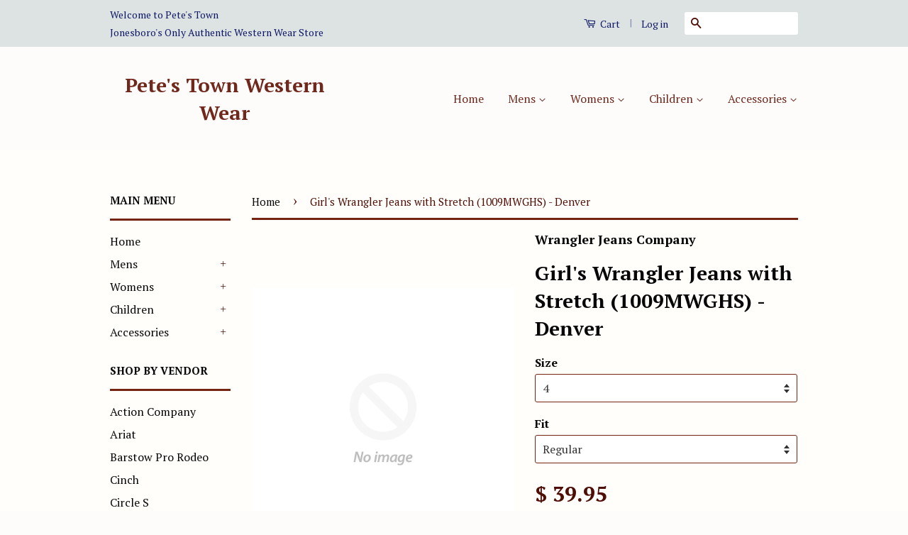

--- FILE ---
content_type: text/html; charset=utf-8
request_url: https://petestown.com/products/girls-wrangler-jeans-with-stretch-1009mwghs-denver
body_size: 19572
content:
<!doctype html>
<!--[if lt IE 7]><html class="no-js lt-ie9 lt-ie8 lt-ie7" lang="en"> <![endif]-->
<!--[if IE 7]><html class="no-js lt-ie9 lt-ie8" lang="en"> <![endif]-->
<!--[if IE 8]><html class="no-js lt-ie9" lang="en"> <![endif]-->
<!--[if IE 9 ]><html class="ie9 no-js"> <![endif]-->
<!--[if (gt IE 9)|!(IE)]><!--> <html class="no-js"> <!--<![endif]-->
<head>

  <!-- Basic page needs ================================================== -->
  <meta charset="utf-8">
  <meta http-equiv="X-UA-Compatible" content="IE=edge,chrome=1">

  

  <!-- Title and description ================================================== -->
  <title>
  Girl&#39;s Wrangler Jeans with Stretch (1009MWGHS) - Denver &ndash; Pete&#39;s Town Western Wear
  </title>

  
  <meta name="description" content="Girl&#39;s Wrangler Jeans with Stretch (1009MWGHS) are cowgirl tough with a touch of class and a hint of country girl sass.  They are made of 98% Cotton and 2% Elastine, which gives the stretch.  They are available in several colors in sizes 4-14, regular or slim fit.   Color:  Denver">
  

  <!-- Social Meta Tags ================================================== -->
  
<meta property="og:site_name" content="Pete&#39;s Town Western Wear">

  <meta property="og:type" content="product">
  <meta property="og:title" content="Girl&#39;s Wrangler Jeans with Stretch (1009MWGHS) - Denver">
  
  <meta property="og:price:amount" content="39.95">
  <meta property="og:price:currency" content="USD">


  <meta property="og:description" content="Girl&#39;s Wrangler Jeans with Stretch (1009MWGHS) are cowgirl tough with a touch of class and a hint of country girl sass.  They are made of 98% Cotton and 2% Elastine, which gives the stretch.  They are available in several colors in sizes 4-14, regular or slim fit.   Color:  Denver">


  <meta property="og:url" content="https://petestown.com/products/girls-wrangler-jeans-with-stretch-1009mwghs-denver">



<meta name="twitter:card" content="summary">




  <meta name="twitter:title" content="Girl&#39;s Wrangler Jeans with Stretch (1009MWGHS) - Denver">
  <meta name="twitter:description" content="Girl&#39;s Wrangler Jeans with Stretch (1009MWGHS) are cowgirl tough with a touch of class and a hint of country girl sass.  They are made of 98% Cotton and 2% Elastine, which gives the stretch.  They are available in several colors in sizes 4-14, regular or slim fit.
 
Color:  Denver">
  <meta name="twitter:image" content="https://petestown.com/cdn/shopifycloud/storefront/assets/no-image-2048-a2addb12_medium.gif">
  <meta name="twitter:image:width" content="240">
  <meta name="twitter:image:height" content="240">



  <!-- Helpers ================================================== -->
  <link rel="canonical" href="https://petestown.com/products/girls-wrangler-jeans-with-stretch-1009mwghs-denver">
  <meta name="viewport" content="width=device-width,initial-scale=1">
  <meta name="theme-color" content="#4e0e06">

  
  <!-- Ajaxify Cart Plugin ================================================== -->
  <link href="//petestown.com/cdn/shop/t/2/assets/ajaxify.scss.css?v=52063895122359738991507318259" rel="stylesheet" type="text/css" media="all" />
  

  <!-- CSS ================================================== -->
  <link href="//petestown.com/cdn/shop/t/2/assets/timber.scss.css?v=73269225107199692861724956901" rel="stylesheet" type="text/css" media="all" />
  <link href="//petestown.com/cdn/shop/t/2/assets/theme.scss.css?v=88219752889343330701724956901" rel="stylesheet" type="text/css" media="all" />

  
  
  
  <link href="//fonts.googleapis.com/css?family=PT+Serif:400,700" rel="stylesheet" type="text/css" media="all" />


  



  <!-- Header hook for plugins ================================================== -->
  <script>window.performance && window.performance.mark && window.performance.mark('shopify.content_for_header.start');</script><meta id="shopify-digital-wallet" name="shopify-digital-wallet" content="/10175589/digital_wallets/dialog">
<meta name="shopify-checkout-api-token" content="16613e169090e5d1a989b47d512f56d5">
<link rel="alternate" type="application/json+oembed" href="https://petestown.com/products/girls-wrangler-jeans-with-stretch-1009mwghs-denver.oembed">
<script async="async" src="/checkouts/internal/preloads.js?locale=en-US"></script>
<link rel="preconnect" href="https://shop.app" crossorigin="anonymous">
<script async="async" src="https://shop.app/checkouts/internal/preloads.js?locale=en-US&shop_id=10175589" crossorigin="anonymous"></script>
<script id="apple-pay-shop-capabilities" type="application/json">{"shopId":10175589,"countryCode":"US","currencyCode":"USD","merchantCapabilities":["supports3DS"],"merchantId":"gid:\/\/shopify\/Shop\/10175589","merchantName":"Pete's Town Western Wear","requiredBillingContactFields":["postalAddress","email","phone"],"requiredShippingContactFields":["postalAddress","email","phone"],"shippingType":"shipping","supportedNetworks":["visa","masterCard","amex","discover","elo","jcb"],"total":{"type":"pending","label":"Pete's Town Western Wear","amount":"1.00"},"shopifyPaymentsEnabled":true,"supportsSubscriptions":true}</script>
<script id="shopify-features" type="application/json">{"accessToken":"16613e169090e5d1a989b47d512f56d5","betas":["rich-media-storefront-analytics"],"domain":"petestown.com","predictiveSearch":true,"shopId":10175589,"locale":"en"}</script>
<script>var Shopify = Shopify || {};
Shopify.shop = "petes-town-western-wear.myshopify.com";
Shopify.locale = "en";
Shopify.currency = {"active":"USD","rate":"1.0"};
Shopify.country = "US";
Shopify.theme = {"name":"classic","id":47091396,"schema_name":null,"schema_version":null,"theme_store_id":null,"role":"main"};
Shopify.theme.handle = "null";
Shopify.theme.style = {"id":null,"handle":null};
Shopify.cdnHost = "petestown.com/cdn";
Shopify.routes = Shopify.routes || {};
Shopify.routes.root = "/";</script>
<script type="module">!function(o){(o.Shopify=o.Shopify||{}).modules=!0}(window);</script>
<script>!function(o){function n(){var o=[];function n(){o.push(Array.prototype.slice.apply(arguments))}return n.q=o,n}var t=o.Shopify=o.Shopify||{};t.loadFeatures=n(),t.autoloadFeatures=n()}(window);</script>
<script>
  window.ShopifyPay = window.ShopifyPay || {};
  window.ShopifyPay.apiHost = "shop.app\/pay";
  window.ShopifyPay.redirectState = null;
</script>
<script id="shop-js-analytics" type="application/json">{"pageType":"product"}</script>
<script defer="defer" async type="module" src="//petestown.com/cdn/shopifycloud/shop-js/modules/v2/client.init-shop-cart-sync_BN7fPSNr.en.esm.js"></script>
<script defer="defer" async type="module" src="//petestown.com/cdn/shopifycloud/shop-js/modules/v2/chunk.common_Cbph3Kss.esm.js"></script>
<script defer="defer" async type="module" src="//petestown.com/cdn/shopifycloud/shop-js/modules/v2/chunk.modal_DKumMAJ1.esm.js"></script>
<script type="module">
  await import("//petestown.com/cdn/shopifycloud/shop-js/modules/v2/client.init-shop-cart-sync_BN7fPSNr.en.esm.js");
await import("//petestown.com/cdn/shopifycloud/shop-js/modules/v2/chunk.common_Cbph3Kss.esm.js");
await import("//petestown.com/cdn/shopifycloud/shop-js/modules/v2/chunk.modal_DKumMAJ1.esm.js");

  window.Shopify.SignInWithShop?.initShopCartSync?.({"fedCMEnabled":true,"windoidEnabled":true});

</script>
<script>
  window.Shopify = window.Shopify || {};
  if (!window.Shopify.featureAssets) window.Shopify.featureAssets = {};
  window.Shopify.featureAssets['shop-js'] = {"shop-cart-sync":["modules/v2/client.shop-cart-sync_CJVUk8Jm.en.esm.js","modules/v2/chunk.common_Cbph3Kss.esm.js","modules/v2/chunk.modal_DKumMAJ1.esm.js"],"init-fed-cm":["modules/v2/client.init-fed-cm_7Fvt41F4.en.esm.js","modules/v2/chunk.common_Cbph3Kss.esm.js","modules/v2/chunk.modal_DKumMAJ1.esm.js"],"init-shop-email-lookup-coordinator":["modules/v2/client.init-shop-email-lookup-coordinator_Cc088_bR.en.esm.js","modules/v2/chunk.common_Cbph3Kss.esm.js","modules/v2/chunk.modal_DKumMAJ1.esm.js"],"init-windoid":["modules/v2/client.init-windoid_hPopwJRj.en.esm.js","modules/v2/chunk.common_Cbph3Kss.esm.js","modules/v2/chunk.modal_DKumMAJ1.esm.js"],"shop-button":["modules/v2/client.shop-button_B0jaPSNF.en.esm.js","modules/v2/chunk.common_Cbph3Kss.esm.js","modules/v2/chunk.modal_DKumMAJ1.esm.js"],"shop-cash-offers":["modules/v2/client.shop-cash-offers_DPIskqss.en.esm.js","modules/v2/chunk.common_Cbph3Kss.esm.js","modules/v2/chunk.modal_DKumMAJ1.esm.js"],"shop-toast-manager":["modules/v2/client.shop-toast-manager_CK7RT69O.en.esm.js","modules/v2/chunk.common_Cbph3Kss.esm.js","modules/v2/chunk.modal_DKumMAJ1.esm.js"],"init-shop-cart-sync":["modules/v2/client.init-shop-cart-sync_BN7fPSNr.en.esm.js","modules/v2/chunk.common_Cbph3Kss.esm.js","modules/v2/chunk.modal_DKumMAJ1.esm.js"],"init-customer-accounts-sign-up":["modules/v2/client.init-customer-accounts-sign-up_CfPf4CXf.en.esm.js","modules/v2/client.shop-login-button_DeIztwXF.en.esm.js","modules/v2/chunk.common_Cbph3Kss.esm.js","modules/v2/chunk.modal_DKumMAJ1.esm.js"],"pay-button":["modules/v2/client.pay-button_CgIwFSYN.en.esm.js","modules/v2/chunk.common_Cbph3Kss.esm.js","modules/v2/chunk.modal_DKumMAJ1.esm.js"],"init-customer-accounts":["modules/v2/client.init-customer-accounts_DQ3x16JI.en.esm.js","modules/v2/client.shop-login-button_DeIztwXF.en.esm.js","modules/v2/chunk.common_Cbph3Kss.esm.js","modules/v2/chunk.modal_DKumMAJ1.esm.js"],"avatar":["modules/v2/client.avatar_BTnouDA3.en.esm.js"],"init-shop-for-new-customer-accounts":["modules/v2/client.init-shop-for-new-customer-accounts_CsZy_esa.en.esm.js","modules/v2/client.shop-login-button_DeIztwXF.en.esm.js","modules/v2/chunk.common_Cbph3Kss.esm.js","modules/v2/chunk.modal_DKumMAJ1.esm.js"],"shop-follow-button":["modules/v2/client.shop-follow-button_BRMJjgGd.en.esm.js","modules/v2/chunk.common_Cbph3Kss.esm.js","modules/v2/chunk.modal_DKumMAJ1.esm.js"],"checkout-modal":["modules/v2/client.checkout-modal_B9Drz_yf.en.esm.js","modules/v2/chunk.common_Cbph3Kss.esm.js","modules/v2/chunk.modal_DKumMAJ1.esm.js"],"shop-login-button":["modules/v2/client.shop-login-button_DeIztwXF.en.esm.js","modules/v2/chunk.common_Cbph3Kss.esm.js","modules/v2/chunk.modal_DKumMAJ1.esm.js"],"lead-capture":["modules/v2/client.lead-capture_DXYzFM3R.en.esm.js","modules/v2/chunk.common_Cbph3Kss.esm.js","modules/v2/chunk.modal_DKumMAJ1.esm.js"],"shop-login":["modules/v2/client.shop-login_CA5pJqmO.en.esm.js","modules/v2/chunk.common_Cbph3Kss.esm.js","modules/v2/chunk.modal_DKumMAJ1.esm.js"],"payment-terms":["modules/v2/client.payment-terms_BxzfvcZJ.en.esm.js","modules/v2/chunk.common_Cbph3Kss.esm.js","modules/v2/chunk.modal_DKumMAJ1.esm.js"]};
</script>
<script id="__st">var __st={"a":10175589,"offset":-21600,"reqid":"37eb4f90-ddaa-4b81-bfc7-ef3406a07137-1769989722","pageurl":"petestown.com\/products\/girls-wrangler-jeans-with-stretch-1009mwghs-denver","u":"d0f3867c97c5","p":"product","rtyp":"product","rid":6914081620073};</script>
<script>window.ShopifyPaypalV4VisibilityTracking = true;</script>
<script id="captcha-bootstrap">!function(){'use strict';const t='contact',e='account',n='new_comment',o=[[t,t],['blogs',n],['comments',n],[t,'customer']],c=[[e,'customer_login'],[e,'guest_login'],[e,'recover_customer_password'],[e,'create_customer']],r=t=>t.map((([t,e])=>`form[action*='/${t}']:not([data-nocaptcha='true']) input[name='form_type'][value='${e}']`)).join(','),a=t=>()=>t?[...document.querySelectorAll(t)].map((t=>t.form)):[];function s(){const t=[...o],e=r(t);return a(e)}const i='password',u='form_key',d=['recaptcha-v3-token','g-recaptcha-response','h-captcha-response',i],f=()=>{try{return window.sessionStorage}catch{return}},m='__shopify_v',_=t=>t.elements[u];function p(t,e,n=!1){try{const o=window.sessionStorage,c=JSON.parse(o.getItem(e)),{data:r}=function(t){const{data:e,action:n}=t;return t[m]||n?{data:e,action:n}:{data:t,action:n}}(c);for(const[e,n]of Object.entries(r))t.elements[e]&&(t.elements[e].value=n);n&&o.removeItem(e)}catch(o){console.error('form repopulation failed',{error:o})}}const l='form_type',E='cptcha';function T(t){t.dataset[E]=!0}const w=window,h=w.document,L='Shopify',v='ce_forms',y='captcha';let A=!1;((t,e)=>{const n=(g='f06e6c50-85a8-45c8-87d0-21a2b65856fe',I='https://cdn.shopify.com/shopifycloud/storefront-forms-hcaptcha/ce_storefront_forms_captcha_hcaptcha.v1.5.2.iife.js',D={infoText:'Protected by hCaptcha',privacyText:'Privacy',termsText:'Terms'},(t,e,n)=>{const o=w[L][v],c=o.bindForm;if(c)return c(t,g,e,D).then(n);var r;o.q.push([[t,g,e,D],n]),r=I,A||(h.body.append(Object.assign(h.createElement('script'),{id:'captcha-provider',async:!0,src:r})),A=!0)});var g,I,D;w[L]=w[L]||{},w[L][v]=w[L][v]||{},w[L][v].q=[],w[L][y]=w[L][y]||{},w[L][y].protect=function(t,e){n(t,void 0,e),T(t)},Object.freeze(w[L][y]),function(t,e,n,w,h,L){const[v,y,A,g]=function(t,e,n){const i=e?o:[],u=t?c:[],d=[...i,...u],f=r(d),m=r(i),_=r(d.filter((([t,e])=>n.includes(e))));return[a(f),a(m),a(_),s()]}(w,h,L),I=t=>{const e=t.target;return e instanceof HTMLFormElement?e:e&&e.form},D=t=>v().includes(t);t.addEventListener('submit',(t=>{const e=I(t);if(!e)return;const n=D(e)&&!e.dataset.hcaptchaBound&&!e.dataset.recaptchaBound,o=_(e),c=g().includes(e)&&(!o||!o.value);(n||c)&&t.preventDefault(),c&&!n&&(function(t){try{if(!f())return;!function(t){const e=f();if(!e)return;const n=_(t);if(!n)return;const o=n.value;o&&e.removeItem(o)}(t);const e=Array.from(Array(32),(()=>Math.random().toString(36)[2])).join('');!function(t,e){_(t)||t.append(Object.assign(document.createElement('input'),{type:'hidden',name:u})),t.elements[u].value=e}(t,e),function(t,e){const n=f();if(!n)return;const o=[...t.querySelectorAll(`input[type='${i}']`)].map((({name:t})=>t)),c=[...d,...o],r={};for(const[a,s]of new FormData(t).entries())c.includes(a)||(r[a]=s);n.setItem(e,JSON.stringify({[m]:1,action:t.action,data:r}))}(t,e)}catch(e){console.error('failed to persist form',e)}}(e),e.submit())}));const S=(t,e)=>{t&&!t.dataset[E]&&(n(t,e.some((e=>e===t))),T(t))};for(const o of['focusin','change'])t.addEventListener(o,(t=>{const e=I(t);D(e)&&S(e,y())}));const B=e.get('form_key'),M=e.get(l),P=B&&M;t.addEventListener('DOMContentLoaded',(()=>{const t=y();if(P)for(const e of t)e.elements[l].value===M&&p(e,B);[...new Set([...A(),...v().filter((t=>'true'===t.dataset.shopifyCaptcha))])].forEach((e=>S(e,t)))}))}(h,new URLSearchParams(w.location.search),n,t,e,['guest_login'])})(!0,!0)}();</script>
<script integrity="sha256-4kQ18oKyAcykRKYeNunJcIwy7WH5gtpwJnB7kiuLZ1E=" data-source-attribution="shopify.loadfeatures" defer="defer" src="//petestown.com/cdn/shopifycloud/storefront/assets/storefront/load_feature-a0a9edcb.js" crossorigin="anonymous"></script>
<script crossorigin="anonymous" defer="defer" src="//petestown.com/cdn/shopifycloud/storefront/assets/shopify_pay/storefront-65b4c6d7.js?v=20250812"></script>
<script data-source-attribution="shopify.dynamic_checkout.dynamic.init">var Shopify=Shopify||{};Shopify.PaymentButton=Shopify.PaymentButton||{isStorefrontPortableWallets:!0,init:function(){window.Shopify.PaymentButton.init=function(){};var t=document.createElement("script");t.src="https://petestown.com/cdn/shopifycloud/portable-wallets/latest/portable-wallets.en.js",t.type="module",document.head.appendChild(t)}};
</script>
<script data-source-attribution="shopify.dynamic_checkout.buyer_consent">
  function portableWalletsHideBuyerConsent(e){var t=document.getElementById("shopify-buyer-consent"),n=document.getElementById("shopify-subscription-policy-button");t&&n&&(t.classList.add("hidden"),t.setAttribute("aria-hidden","true"),n.removeEventListener("click",e))}function portableWalletsShowBuyerConsent(e){var t=document.getElementById("shopify-buyer-consent"),n=document.getElementById("shopify-subscription-policy-button");t&&n&&(t.classList.remove("hidden"),t.removeAttribute("aria-hidden"),n.addEventListener("click",e))}window.Shopify?.PaymentButton&&(window.Shopify.PaymentButton.hideBuyerConsent=portableWalletsHideBuyerConsent,window.Shopify.PaymentButton.showBuyerConsent=portableWalletsShowBuyerConsent);
</script>
<script data-source-attribution="shopify.dynamic_checkout.cart.bootstrap">document.addEventListener("DOMContentLoaded",(function(){function t(){return document.querySelector("shopify-accelerated-checkout-cart, shopify-accelerated-checkout")}if(t())Shopify.PaymentButton.init();else{new MutationObserver((function(e,n){t()&&(Shopify.PaymentButton.init(),n.disconnect())})).observe(document.body,{childList:!0,subtree:!0})}}));
</script>
<link id="shopify-accelerated-checkout-styles" rel="stylesheet" media="screen" href="https://petestown.com/cdn/shopifycloud/portable-wallets/latest/accelerated-checkout-backwards-compat.css" crossorigin="anonymous">
<style id="shopify-accelerated-checkout-cart">
        #shopify-buyer-consent {
  margin-top: 1em;
  display: inline-block;
  width: 100%;
}

#shopify-buyer-consent.hidden {
  display: none;
}

#shopify-subscription-policy-button {
  background: none;
  border: none;
  padding: 0;
  text-decoration: underline;
  font-size: inherit;
  cursor: pointer;
}

#shopify-subscription-policy-button::before {
  box-shadow: none;
}

      </style>

<script>window.performance && window.performance.mark && window.performance.mark('shopify.content_for_header.end');</script>

  

<!--[if lt IE 9]>
<script src="//cdnjs.cloudflare.com/ajax/libs/html5shiv/3.7.2/html5shiv.min.js" type="text/javascript"></script>
<script src="//petestown.com/cdn/shop/t/2/assets/respond.min.js?v=52248677837542619231444229237" type="text/javascript"></script>
<link href="//petestown.com/cdn/shop/t/2/assets/respond-proxy.html" id="respond-proxy" rel="respond-proxy" />
<link href="//petestown.com/search?q=b3bcde5cb9160de233eaa86b80b3cf96" id="respond-redirect" rel="respond-redirect" />
<script src="//petestown.com/search?q=b3bcde5cb9160de233eaa86b80b3cf96" type="text/javascript"></script>
<![endif]-->



  <script src="//ajax.googleapis.com/ajax/libs/jquery/1.11.0/jquery.min.js" type="text/javascript"></script>
  <script src="//petestown.com/cdn/shop/t/2/assets/modernizr.min.js?v=26620055551102246001444229236" type="text/javascript"></script>

  
  

<!--DOOFINDER-SHOPIFY-->
        
        <!--/DOOFINDER-SHOPIFY--><!-- BEGIN app block: shopify://apps/fontify/blocks/app-embed/334490e2-2153-4a2e-a452-e90bdeffa3cc --><link rel="preconnect" href="https://cdn.nitroapps.co" crossorigin=""><!-- Shop metafields --><script>
    console.log(null);
    console.log(null);
  </script><script
  type="text/javascript"
  id="fontify-scripts"
>
  
  (function () {
    // Prevent duplicate execution
    if (window.fontifyScriptInitialized) {
      return;
    }
    window.fontifyScriptInitialized = true;

    if (window.opener) {
      // Remove existing listener if any before adding new one
      if (window.fontifyMessageListener) {
        window.removeEventListener('message', window.fontifyMessageListener, false);
      }

      function watchClosedWindow() {
        let itv = setInterval(function () {
          if (!window.opener || window.opener.closed) {
            clearInterval(itv);
            window.close();
          }
        }, 1000);
      }

      // Helper function to inject scripts and links from vite-tag content
      function injectScript(encodedContent) {
        

        // Decode HTML entities
        const tempTextarea = document.createElement('textarea');
        tempTextarea.innerHTML = encodedContent;
        const viteContent = tempTextarea.value;

        // Parse HTML content
        const tempDiv = document.createElement('div');
        tempDiv.innerHTML = viteContent;

        // Track duplicates within tempDiv only
        const scriptIds = new Set();
        const scriptSrcs = new Set();
        const linkKeys = new Set();

        // Helper to clone element attributes
        function cloneAttributes(source, target) {
          Array.from(source.attributes).forEach(function(attr) {
            if (attr.name === 'crossorigin') {
              target.crossOrigin = attr.value;
            } else {
              target.setAttribute(attr.name, attr.value);
            }
          });
          if (source.textContent) {
            target.textContent = source.textContent;
          }
        }

        // Inject scripts (filter duplicates within tempDiv)
        tempDiv.querySelectorAll('script').forEach(function(script) {
          const scriptId = script.getAttribute('id');
          const scriptSrc = script.getAttribute('src');

          // Skip if duplicate in tempDiv
          if ((scriptId && scriptIds.has(scriptId)) || (scriptSrc && scriptSrcs.has(scriptSrc))) {
            return;
          }

          // Track script
          if (scriptId) scriptIds.add(scriptId);
          if (scriptSrc) scriptSrcs.add(scriptSrc);

          // Clone and inject
          const newScript = document.createElement('script');
          cloneAttributes(script, newScript);

          document.head.appendChild(newScript);
        });

        // Inject links (filter duplicates within tempDiv)
        tempDiv.querySelectorAll('link').forEach(function(link) {
          const linkHref = link.getAttribute('href');
          const linkRel = link.getAttribute('rel') || '';
          const key = linkHref + '|' + linkRel;

          // Skip if duplicate in tempDiv
          if (linkHref && linkKeys.has(key)) {
            return;
          }

          // Track link
          if (linkHref) linkKeys.add(key);

          // Clone and inject
          const newLink = document.createElement('link');
          cloneAttributes(link, newLink);
          document.head.appendChild(newLink);
        });
      }

      // Function to apply preview font data


      function receiveMessage(event) {
        watchClosedWindow();
        if (event.data.action == 'fontify_ready') {
          console.log('fontify_ready');
          injectScript(`&lt;!-- BEGIN app snippet: vite-tag --&gt;


  &lt;script src=&quot;https://cdn.shopify.com/extensions/019bafe3-77e1-7e6a-87b2-cbeff3e5cd6f/fontify-polaris-11/assets/main-B3V8Mu2P.js&quot; type=&quot;module&quot; crossorigin=&quot;anonymous&quot;&gt;&lt;/script&gt;

&lt;!-- END app snippet --&gt;
  &lt;!-- BEGIN app snippet: vite-tag --&gt;


  &lt;link href=&quot;//cdn.shopify.com/extensions/019bafe3-77e1-7e6a-87b2-cbeff3e5cd6f/fontify-polaris-11/assets/main-GVRB1u2d.css&quot; rel=&quot;stylesheet&quot; type=&quot;text/css&quot; media=&quot;all&quot; /&gt;

&lt;!-- END app snippet --&gt;
`);

        } else if (event.data.action == 'font_audit_ready') {
          injectScript(`&lt;!-- BEGIN app snippet: vite-tag --&gt;


  &lt;script src=&quot;https://cdn.shopify.com/extensions/019bafe3-77e1-7e6a-87b2-cbeff3e5cd6f/fontify-polaris-11/assets/audit-DDeWPAiq.js&quot; type=&quot;module&quot; crossorigin=&quot;anonymous&quot;&gt;&lt;/script&gt;

&lt;!-- END app snippet --&gt;
  &lt;!-- BEGIN app snippet: vite-tag --&gt;


  &lt;link href=&quot;//cdn.shopify.com/extensions/019bafe3-77e1-7e6a-87b2-cbeff3e5cd6f/fontify-polaris-11/assets/audit-CNr6hPle.css&quot; rel=&quot;stylesheet&quot; type=&quot;text/css&quot; media=&quot;all&quot; /&gt;

&lt;!-- END app snippet --&gt;
`);

        } else if (event.data.action == 'preview_font_data') {
          const fontData = event?.data || null;
          window.fontifyPreviewData = fontData;
          injectScript(`&lt;!-- BEGIN app snippet: vite-tag --&gt;


  &lt;script src=&quot;https://cdn.shopify.com/extensions/019bafe3-77e1-7e6a-87b2-cbeff3e5cd6f/fontify-polaris-11/assets/preview-CH6oXAfY.js&quot; type=&quot;module&quot; crossorigin=&quot;anonymous&quot;&gt;&lt;/script&gt;

&lt;!-- END app snippet --&gt;
`);
        }
      }

      // Store reference to listener for cleanup
      window.fontifyMessageListener = receiveMessage;
      window.addEventListener('message', receiveMessage, false);

      // Send init message when window is opened from opener
      if (window.opener) {
        window.opener.postMessage({ action: `${window.name}_init`, data: JSON.parse(JSON.stringify({})) }, '*');
      }
    }
  })();
</script>


<!-- END app block --><link href="https://monorail-edge.shopifysvc.com" rel="dns-prefetch">
<script>(function(){if ("sendBeacon" in navigator && "performance" in window) {try {var session_token_from_headers = performance.getEntriesByType('navigation')[0].serverTiming.find(x => x.name == '_s').description;} catch {var session_token_from_headers = undefined;}var session_cookie_matches = document.cookie.match(/_shopify_s=([^;]*)/);var session_token_from_cookie = session_cookie_matches && session_cookie_matches.length === 2 ? session_cookie_matches[1] : "";var session_token = session_token_from_headers || session_token_from_cookie || "";function handle_abandonment_event(e) {var entries = performance.getEntries().filter(function(entry) {return /monorail-edge.shopifysvc.com/.test(entry.name);});if (!window.abandonment_tracked && entries.length === 0) {window.abandonment_tracked = true;var currentMs = Date.now();var navigation_start = performance.timing.navigationStart;var payload = {shop_id: 10175589,url: window.location.href,navigation_start,duration: currentMs - navigation_start,session_token,page_type: "product"};window.navigator.sendBeacon("https://monorail-edge.shopifysvc.com/v1/produce", JSON.stringify({schema_id: "online_store_buyer_site_abandonment/1.1",payload: payload,metadata: {event_created_at_ms: currentMs,event_sent_at_ms: currentMs}}));}}window.addEventListener('pagehide', handle_abandonment_event);}}());</script>
<script id="web-pixels-manager-setup">(function e(e,d,r,n,o){if(void 0===o&&(o={}),!Boolean(null===(a=null===(i=window.Shopify)||void 0===i?void 0:i.analytics)||void 0===a?void 0:a.replayQueue)){var i,a;window.Shopify=window.Shopify||{};var t=window.Shopify;t.analytics=t.analytics||{};var s=t.analytics;s.replayQueue=[],s.publish=function(e,d,r){return s.replayQueue.push([e,d,r]),!0};try{self.performance.mark("wpm:start")}catch(e){}var l=function(){var e={modern:/Edge?\/(1{2}[4-9]|1[2-9]\d|[2-9]\d{2}|\d{4,})\.\d+(\.\d+|)|Firefox\/(1{2}[4-9]|1[2-9]\d|[2-9]\d{2}|\d{4,})\.\d+(\.\d+|)|Chrom(ium|e)\/(9{2}|\d{3,})\.\d+(\.\d+|)|(Maci|X1{2}).+ Version\/(15\.\d+|(1[6-9]|[2-9]\d|\d{3,})\.\d+)([,.]\d+|)( \(\w+\)|)( Mobile\/\w+|) Safari\/|Chrome.+OPR\/(9{2}|\d{3,})\.\d+\.\d+|(CPU[ +]OS|iPhone[ +]OS|CPU[ +]iPhone|CPU IPhone OS|CPU iPad OS)[ +]+(15[._]\d+|(1[6-9]|[2-9]\d|\d{3,})[._]\d+)([._]\d+|)|Android:?[ /-](13[3-9]|1[4-9]\d|[2-9]\d{2}|\d{4,})(\.\d+|)(\.\d+|)|Android.+Firefox\/(13[5-9]|1[4-9]\d|[2-9]\d{2}|\d{4,})\.\d+(\.\d+|)|Android.+Chrom(ium|e)\/(13[3-9]|1[4-9]\d|[2-9]\d{2}|\d{4,})\.\d+(\.\d+|)|SamsungBrowser\/([2-9]\d|\d{3,})\.\d+/,legacy:/Edge?\/(1[6-9]|[2-9]\d|\d{3,})\.\d+(\.\d+|)|Firefox\/(5[4-9]|[6-9]\d|\d{3,})\.\d+(\.\d+|)|Chrom(ium|e)\/(5[1-9]|[6-9]\d|\d{3,})\.\d+(\.\d+|)([\d.]+$|.*Safari\/(?![\d.]+ Edge\/[\d.]+$))|(Maci|X1{2}).+ Version\/(10\.\d+|(1[1-9]|[2-9]\d|\d{3,})\.\d+)([,.]\d+|)( \(\w+\)|)( Mobile\/\w+|) Safari\/|Chrome.+OPR\/(3[89]|[4-9]\d|\d{3,})\.\d+\.\d+|(CPU[ +]OS|iPhone[ +]OS|CPU[ +]iPhone|CPU IPhone OS|CPU iPad OS)[ +]+(10[._]\d+|(1[1-9]|[2-9]\d|\d{3,})[._]\d+)([._]\d+|)|Android:?[ /-](13[3-9]|1[4-9]\d|[2-9]\d{2}|\d{4,})(\.\d+|)(\.\d+|)|Mobile Safari.+OPR\/([89]\d|\d{3,})\.\d+\.\d+|Android.+Firefox\/(13[5-9]|1[4-9]\d|[2-9]\d{2}|\d{4,})\.\d+(\.\d+|)|Android.+Chrom(ium|e)\/(13[3-9]|1[4-9]\d|[2-9]\d{2}|\d{4,})\.\d+(\.\d+|)|Android.+(UC? ?Browser|UCWEB|U3)[ /]?(15\.([5-9]|\d{2,})|(1[6-9]|[2-9]\d|\d{3,})\.\d+)\.\d+|SamsungBrowser\/(5\.\d+|([6-9]|\d{2,})\.\d+)|Android.+MQ{2}Browser\/(14(\.(9|\d{2,})|)|(1[5-9]|[2-9]\d|\d{3,})(\.\d+|))(\.\d+|)|K[Aa][Ii]OS\/(3\.\d+|([4-9]|\d{2,})\.\d+)(\.\d+|)/},d=e.modern,r=e.legacy,n=navigator.userAgent;return n.match(d)?"modern":n.match(r)?"legacy":"unknown"}(),u="modern"===l?"modern":"legacy",c=(null!=n?n:{modern:"",legacy:""})[u],f=function(e){return[e.baseUrl,"/wpm","/b",e.hashVersion,"modern"===e.buildTarget?"m":"l",".js"].join("")}({baseUrl:d,hashVersion:r,buildTarget:u}),m=function(e){var d=e.version,r=e.bundleTarget,n=e.surface,o=e.pageUrl,i=e.monorailEndpoint;return{emit:function(e){var a=e.status,t=e.errorMsg,s=(new Date).getTime(),l=JSON.stringify({metadata:{event_sent_at_ms:s},events:[{schema_id:"web_pixels_manager_load/3.1",payload:{version:d,bundle_target:r,page_url:o,status:a,surface:n,error_msg:t},metadata:{event_created_at_ms:s}}]});if(!i)return console&&console.warn&&console.warn("[Web Pixels Manager] No Monorail endpoint provided, skipping logging."),!1;try{return self.navigator.sendBeacon.bind(self.navigator)(i,l)}catch(e){}var u=new XMLHttpRequest;try{return u.open("POST",i,!0),u.setRequestHeader("Content-Type","text/plain"),u.send(l),!0}catch(e){return console&&console.warn&&console.warn("[Web Pixels Manager] Got an unhandled error while logging to Monorail."),!1}}}}({version:r,bundleTarget:l,surface:e.surface,pageUrl:self.location.href,monorailEndpoint:e.monorailEndpoint});try{o.browserTarget=l,function(e){var d=e.src,r=e.async,n=void 0===r||r,o=e.onload,i=e.onerror,a=e.sri,t=e.scriptDataAttributes,s=void 0===t?{}:t,l=document.createElement("script"),u=document.querySelector("head"),c=document.querySelector("body");if(l.async=n,l.src=d,a&&(l.integrity=a,l.crossOrigin="anonymous"),s)for(var f in s)if(Object.prototype.hasOwnProperty.call(s,f))try{l.dataset[f]=s[f]}catch(e){}if(o&&l.addEventListener("load",o),i&&l.addEventListener("error",i),u)u.appendChild(l);else{if(!c)throw new Error("Did not find a head or body element to append the script");c.appendChild(l)}}({src:f,async:!0,onload:function(){if(!function(){var e,d;return Boolean(null===(d=null===(e=window.Shopify)||void 0===e?void 0:e.analytics)||void 0===d?void 0:d.initialized)}()){var d=window.webPixelsManager.init(e)||void 0;if(d){var r=window.Shopify.analytics;r.replayQueue.forEach((function(e){var r=e[0],n=e[1],o=e[2];d.publishCustomEvent(r,n,o)})),r.replayQueue=[],r.publish=d.publishCustomEvent,r.visitor=d.visitor,r.initialized=!0}}},onerror:function(){return m.emit({status:"failed",errorMsg:"".concat(f," has failed to load")})},sri:function(e){var d=/^sha384-[A-Za-z0-9+/=]+$/;return"string"==typeof e&&d.test(e)}(c)?c:"",scriptDataAttributes:o}),m.emit({status:"loading"})}catch(e){m.emit({status:"failed",errorMsg:(null==e?void 0:e.message)||"Unknown error"})}}})({shopId: 10175589,storefrontBaseUrl: "https://petestown.com",extensionsBaseUrl: "https://extensions.shopifycdn.com/cdn/shopifycloud/web-pixels-manager",monorailEndpoint: "https://monorail-edge.shopifysvc.com/unstable/produce_batch",surface: "storefront-renderer",enabledBetaFlags: ["2dca8a86"],webPixelsConfigList: [{"id":"shopify-app-pixel","configuration":"{}","eventPayloadVersion":"v1","runtimeContext":"STRICT","scriptVersion":"0450","apiClientId":"shopify-pixel","type":"APP","privacyPurposes":["ANALYTICS","MARKETING"]},{"id":"shopify-custom-pixel","eventPayloadVersion":"v1","runtimeContext":"LAX","scriptVersion":"0450","apiClientId":"shopify-pixel","type":"CUSTOM","privacyPurposes":["ANALYTICS","MARKETING"]}],isMerchantRequest: false,initData: {"shop":{"name":"Pete's Town Western Wear","paymentSettings":{"currencyCode":"USD"},"myshopifyDomain":"petes-town-western-wear.myshopify.com","countryCode":"US","storefrontUrl":"https:\/\/petestown.com"},"customer":null,"cart":null,"checkout":null,"productVariants":[{"price":{"amount":39.95,"currencyCode":"USD"},"product":{"title":"Girl's Wrangler Jeans with Stretch (1009MWGHS) - Denver","vendor":"Wrangler Jeans Company","id":"6914081620073","untranslatedTitle":"Girl's Wrangler Jeans with Stretch (1009MWGHS) - Denver","url":"\/products\/girls-wrangler-jeans-with-stretch-1009mwghs-denver","type":"Girl's Jeans"},"id":"40219949989993","image":null,"sku":"1009MWGHS","title":"4 \/ Regular","untranslatedTitle":"4 \/ Regular"},{"price":{"amount":39.95,"currencyCode":"USD"},"product":{"title":"Girl's Wrangler Jeans with Stretch (1009MWGHS) - Denver","vendor":"Wrangler Jeans Company","id":"6914081620073","untranslatedTitle":"Girl's Wrangler Jeans with Stretch (1009MWGHS) - Denver","url":"\/products\/girls-wrangler-jeans-with-stretch-1009mwghs-denver","type":"Girl's Jeans"},"id":"40219950022761","image":null,"sku":"1009MWGHS","title":"4 \/ Slim","untranslatedTitle":"4 \/ Slim"},{"price":{"amount":39.95,"currencyCode":"USD"},"product":{"title":"Girl's Wrangler Jeans with Stretch (1009MWGHS) - Denver","vendor":"Wrangler Jeans Company","id":"6914081620073","untranslatedTitle":"Girl's Wrangler Jeans with Stretch (1009MWGHS) - Denver","url":"\/products\/girls-wrangler-jeans-with-stretch-1009mwghs-denver","type":"Girl's Jeans"},"id":"40219950055529","image":null,"sku":"1009MWGHS","title":"5 \/ Regular","untranslatedTitle":"5 \/ Regular"},{"price":{"amount":39.95,"currencyCode":"USD"},"product":{"title":"Girl's Wrangler Jeans with Stretch (1009MWGHS) - Denver","vendor":"Wrangler Jeans Company","id":"6914081620073","untranslatedTitle":"Girl's Wrangler Jeans with Stretch (1009MWGHS) - Denver","url":"\/products\/girls-wrangler-jeans-with-stretch-1009mwghs-denver","type":"Girl's Jeans"},"id":"40219950088297","image":null,"sku":"1009MWGHS","title":"5 \/ Slim","untranslatedTitle":"5 \/ Slim"},{"price":{"amount":39.95,"currencyCode":"USD"},"product":{"title":"Girl's Wrangler Jeans with Stretch (1009MWGHS) - Denver","vendor":"Wrangler Jeans Company","id":"6914081620073","untranslatedTitle":"Girl's Wrangler Jeans with Stretch (1009MWGHS) - Denver","url":"\/products\/girls-wrangler-jeans-with-stretch-1009mwghs-denver","type":"Girl's Jeans"},"id":"40219950121065","image":null,"sku":"1009MWGHS","title":"6 \/ Regular","untranslatedTitle":"6 \/ Regular"},{"price":{"amount":39.95,"currencyCode":"USD"},"product":{"title":"Girl's Wrangler Jeans with Stretch (1009MWGHS) - Denver","vendor":"Wrangler Jeans Company","id":"6914081620073","untranslatedTitle":"Girl's Wrangler Jeans with Stretch (1009MWGHS) - Denver","url":"\/products\/girls-wrangler-jeans-with-stretch-1009mwghs-denver","type":"Girl's Jeans"},"id":"40219950153833","image":null,"sku":"1009MWGHS","title":"6 \/ Slim","untranslatedTitle":"6 \/ Slim"},{"price":{"amount":39.95,"currencyCode":"USD"},"product":{"title":"Girl's Wrangler Jeans with Stretch (1009MWGHS) - Denver","vendor":"Wrangler Jeans Company","id":"6914081620073","untranslatedTitle":"Girl's Wrangler Jeans with Stretch (1009MWGHS) - Denver","url":"\/products\/girls-wrangler-jeans-with-stretch-1009mwghs-denver","type":"Girl's Jeans"},"id":"40219950186601","image":null,"sku":"1009MWGHS","title":"6X \/ Regular","untranslatedTitle":"6X \/ Regular"},{"price":{"amount":39.95,"currencyCode":"USD"},"product":{"title":"Girl's Wrangler Jeans with Stretch (1009MWGHS) - Denver","vendor":"Wrangler Jeans Company","id":"6914081620073","untranslatedTitle":"Girl's Wrangler Jeans with Stretch (1009MWGHS) - Denver","url":"\/products\/girls-wrangler-jeans-with-stretch-1009mwghs-denver","type":"Girl's Jeans"},"id":"40219950219369","image":null,"sku":"1009MWGHS","title":"6X \/ Slim","untranslatedTitle":"6X \/ Slim"},{"price":{"amount":39.95,"currencyCode":"USD"},"product":{"title":"Girl's Wrangler Jeans with Stretch (1009MWGHS) - Denver","vendor":"Wrangler Jeans Company","id":"6914081620073","untranslatedTitle":"Girl's Wrangler Jeans with Stretch (1009MWGHS) - Denver","url":"\/products\/girls-wrangler-jeans-with-stretch-1009mwghs-denver","type":"Girl's Jeans"},"id":"40219950252137","image":null,"sku":"1009MWGHS","title":"7 \/ Regular","untranslatedTitle":"7 \/ Regular"},{"price":{"amount":39.95,"currencyCode":"USD"},"product":{"title":"Girl's Wrangler Jeans with Stretch (1009MWGHS) - Denver","vendor":"Wrangler Jeans Company","id":"6914081620073","untranslatedTitle":"Girl's Wrangler Jeans with Stretch (1009MWGHS) - Denver","url":"\/products\/girls-wrangler-jeans-with-stretch-1009mwghs-denver","type":"Girl's Jeans"},"id":"40219950284905","image":null,"sku":"1009MWGHS","title":"7 \/ Slim","untranslatedTitle":"7 \/ Slim"},{"price":{"amount":39.95,"currencyCode":"USD"},"product":{"title":"Girl's Wrangler Jeans with Stretch (1009MWGHS) - Denver","vendor":"Wrangler Jeans Company","id":"6914081620073","untranslatedTitle":"Girl's Wrangler Jeans with Stretch (1009MWGHS) - Denver","url":"\/products\/girls-wrangler-jeans-with-stretch-1009mwghs-denver","type":"Girl's Jeans"},"id":"40219950317673","image":null,"sku":"1009MWGHS","title":"8 \/ Regular","untranslatedTitle":"8 \/ Regular"},{"price":{"amount":39.95,"currencyCode":"USD"},"product":{"title":"Girl's Wrangler Jeans with Stretch (1009MWGHS) - Denver","vendor":"Wrangler Jeans Company","id":"6914081620073","untranslatedTitle":"Girl's Wrangler Jeans with Stretch (1009MWGHS) - Denver","url":"\/products\/girls-wrangler-jeans-with-stretch-1009mwghs-denver","type":"Girl's Jeans"},"id":"40219950350441","image":null,"sku":"1009MWGHS","title":"8 \/ Slim","untranslatedTitle":"8 \/ Slim"},{"price":{"amount":39.95,"currencyCode":"USD"},"product":{"title":"Girl's Wrangler Jeans with Stretch (1009MWGHS) - Denver","vendor":"Wrangler Jeans Company","id":"6914081620073","untranslatedTitle":"Girl's Wrangler Jeans with Stretch (1009MWGHS) - Denver","url":"\/products\/girls-wrangler-jeans-with-stretch-1009mwghs-denver","type":"Girl's Jeans"},"id":"40219950383209","image":null,"sku":"1009MWGHS","title":"9 \/ Regular","untranslatedTitle":"9 \/ Regular"},{"price":{"amount":39.95,"currencyCode":"USD"},"product":{"title":"Girl's Wrangler Jeans with Stretch (1009MWGHS) - Denver","vendor":"Wrangler Jeans Company","id":"6914081620073","untranslatedTitle":"Girl's Wrangler Jeans with Stretch (1009MWGHS) - Denver","url":"\/products\/girls-wrangler-jeans-with-stretch-1009mwghs-denver","type":"Girl's Jeans"},"id":"40219950415977","image":null,"sku":"1009MWGHS","title":"9 \/ Slim","untranslatedTitle":"9 \/ Slim"},{"price":{"amount":39.95,"currencyCode":"USD"},"product":{"title":"Girl's Wrangler Jeans with Stretch (1009MWGHS) - Denver","vendor":"Wrangler Jeans Company","id":"6914081620073","untranslatedTitle":"Girl's Wrangler Jeans with Stretch (1009MWGHS) - Denver","url":"\/products\/girls-wrangler-jeans-with-stretch-1009mwghs-denver","type":"Girl's Jeans"},"id":"40219950448745","image":null,"sku":"1009MWGHS","title":"10 \/ Regular","untranslatedTitle":"10 \/ Regular"},{"price":{"amount":39.95,"currencyCode":"USD"},"product":{"title":"Girl's Wrangler Jeans with Stretch (1009MWGHS) - Denver","vendor":"Wrangler Jeans Company","id":"6914081620073","untranslatedTitle":"Girl's Wrangler Jeans with Stretch (1009MWGHS) - Denver","url":"\/products\/girls-wrangler-jeans-with-stretch-1009mwghs-denver","type":"Girl's Jeans"},"id":"40219950481513","image":null,"sku":"1009MWGHS","title":"10 \/ Slim","untranslatedTitle":"10 \/ Slim"},{"price":{"amount":39.95,"currencyCode":"USD"},"product":{"title":"Girl's Wrangler Jeans with Stretch (1009MWGHS) - Denver","vendor":"Wrangler Jeans Company","id":"6914081620073","untranslatedTitle":"Girl's Wrangler Jeans with Stretch (1009MWGHS) - Denver","url":"\/products\/girls-wrangler-jeans-with-stretch-1009mwghs-denver","type":"Girl's Jeans"},"id":"40219950514281","image":null,"sku":"1009MWGHS","title":"11 \/ Regular","untranslatedTitle":"11 \/ Regular"},{"price":{"amount":39.95,"currencyCode":"USD"},"product":{"title":"Girl's Wrangler Jeans with Stretch (1009MWGHS) - Denver","vendor":"Wrangler Jeans Company","id":"6914081620073","untranslatedTitle":"Girl's Wrangler Jeans with Stretch (1009MWGHS) - Denver","url":"\/products\/girls-wrangler-jeans-with-stretch-1009mwghs-denver","type":"Girl's Jeans"},"id":"40219950547049","image":null,"sku":"1009MWGHS","title":"11 \/ Slim","untranslatedTitle":"11 \/ Slim"},{"price":{"amount":39.95,"currencyCode":"USD"},"product":{"title":"Girl's Wrangler Jeans with Stretch (1009MWGHS) - Denver","vendor":"Wrangler Jeans Company","id":"6914081620073","untranslatedTitle":"Girl's Wrangler Jeans with Stretch (1009MWGHS) - Denver","url":"\/products\/girls-wrangler-jeans-with-stretch-1009mwghs-denver","type":"Girl's Jeans"},"id":"40219950579817","image":null,"sku":"1009MWGHS","title":"12 \/ Regular","untranslatedTitle":"12 \/ Regular"},{"price":{"amount":39.95,"currencyCode":"USD"},"product":{"title":"Girl's Wrangler Jeans with Stretch (1009MWGHS) - Denver","vendor":"Wrangler Jeans Company","id":"6914081620073","untranslatedTitle":"Girl's Wrangler Jeans with Stretch (1009MWGHS) - Denver","url":"\/products\/girls-wrangler-jeans-with-stretch-1009mwghs-denver","type":"Girl's Jeans"},"id":"40219950612585","image":null,"sku":"1009MWGHS","title":"12 \/ Slim","untranslatedTitle":"12 \/ Slim"},{"price":{"amount":39.95,"currencyCode":"USD"},"product":{"title":"Girl's Wrangler Jeans with Stretch (1009MWGHS) - Denver","vendor":"Wrangler Jeans Company","id":"6914081620073","untranslatedTitle":"Girl's Wrangler Jeans with Stretch (1009MWGHS) - Denver","url":"\/products\/girls-wrangler-jeans-with-stretch-1009mwghs-denver","type":"Girl's Jeans"},"id":"40219950645353","image":null,"sku":"1009MWGHS","title":"14 \/ Regular","untranslatedTitle":"14 \/ Regular"},{"price":{"amount":39.95,"currencyCode":"USD"},"product":{"title":"Girl's Wrangler Jeans with Stretch (1009MWGHS) - Denver","vendor":"Wrangler Jeans Company","id":"6914081620073","untranslatedTitle":"Girl's Wrangler Jeans with Stretch (1009MWGHS) - Denver","url":"\/products\/girls-wrangler-jeans-with-stretch-1009mwghs-denver","type":"Girl's Jeans"},"id":"40219950678121","image":null,"sku":"1009MWGHS","title":"14 \/ Slim","untranslatedTitle":"14 \/ Slim"}],"purchasingCompany":null},},"https://petestown.com/cdn","1d2a099fw23dfb22ep557258f5m7a2edbae",{"modern":"","legacy":""},{"shopId":"10175589","storefrontBaseUrl":"https:\/\/petestown.com","extensionBaseUrl":"https:\/\/extensions.shopifycdn.com\/cdn\/shopifycloud\/web-pixels-manager","surface":"storefront-renderer","enabledBetaFlags":"[\"2dca8a86\"]","isMerchantRequest":"false","hashVersion":"1d2a099fw23dfb22ep557258f5m7a2edbae","publish":"custom","events":"[[\"page_viewed\",{}],[\"product_viewed\",{\"productVariant\":{\"price\":{\"amount\":39.95,\"currencyCode\":\"USD\"},\"product\":{\"title\":\"Girl's Wrangler Jeans with Stretch (1009MWGHS) - Denver\",\"vendor\":\"Wrangler Jeans Company\",\"id\":\"6914081620073\",\"untranslatedTitle\":\"Girl's Wrangler Jeans with Stretch (1009MWGHS) - Denver\",\"url\":\"\/products\/girls-wrangler-jeans-with-stretch-1009mwghs-denver\",\"type\":\"Girl's Jeans\"},\"id\":\"40219949989993\",\"image\":null,\"sku\":\"1009MWGHS\",\"title\":\"4 \/ Regular\",\"untranslatedTitle\":\"4 \/ Regular\"}}]]"});</script><script>
  window.ShopifyAnalytics = window.ShopifyAnalytics || {};
  window.ShopifyAnalytics.meta = window.ShopifyAnalytics.meta || {};
  window.ShopifyAnalytics.meta.currency = 'USD';
  var meta = {"product":{"id":6914081620073,"gid":"gid:\/\/shopify\/Product\/6914081620073","vendor":"Wrangler Jeans Company","type":"Girl's Jeans","handle":"girls-wrangler-jeans-with-stretch-1009mwghs-denver","variants":[{"id":40219949989993,"price":3995,"name":"Girl's Wrangler Jeans with Stretch (1009MWGHS) - Denver - 4 \/ Regular","public_title":"4 \/ Regular","sku":"1009MWGHS"},{"id":40219950022761,"price":3995,"name":"Girl's Wrangler Jeans with Stretch (1009MWGHS) - Denver - 4 \/ Slim","public_title":"4 \/ Slim","sku":"1009MWGHS"},{"id":40219950055529,"price":3995,"name":"Girl's Wrangler Jeans with Stretch (1009MWGHS) - Denver - 5 \/ Regular","public_title":"5 \/ Regular","sku":"1009MWGHS"},{"id":40219950088297,"price":3995,"name":"Girl's Wrangler Jeans with Stretch (1009MWGHS) - Denver - 5 \/ Slim","public_title":"5 \/ Slim","sku":"1009MWGHS"},{"id":40219950121065,"price":3995,"name":"Girl's Wrangler Jeans with Stretch (1009MWGHS) - Denver - 6 \/ Regular","public_title":"6 \/ Regular","sku":"1009MWGHS"},{"id":40219950153833,"price":3995,"name":"Girl's Wrangler Jeans with Stretch (1009MWGHS) - Denver - 6 \/ Slim","public_title":"6 \/ Slim","sku":"1009MWGHS"},{"id":40219950186601,"price":3995,"name":"Girl's Wrangler Jeans with Stretch (1009MWGHS) - Denver - 6X \/ Regular","public_title":"6X \/ Regular","sku":"1009MWGHS"},{"id":40219950219369,"price":3995,"name":"Girl's Wrangler Jeans with Stretch (1009MWGHS) - Denver - 6X \/ Slim","public_title":"6X \/ Slim","sku":"1009MWGHS"},{"id":40219950252137,"price":3995,"name":"Girl's Wrangler Jeans with Stretch (1009MWGHS) - Denver - 7 \/ Regular","public_title":"7 \/ Regular","sku":"1009MWGHS"},{"id":40219950284905,"price":3995,"name":"Girl's Wrangler Jeans with Stretch (1009MWGHS) - Denver - 7 \/ Slim","public_title":"7 \/ Slim","sku":"1009MWGHS"},{"id":40219950317673,"price":3995,"name":"Girl's Wrangler Jeans with Stretch (1009MWGHS) - Denver - 8 \/ Regular","public_title":"8 \/ Regular","sku":"1009MWGHS"},{"id":40219950350441,"price":3995,"name":"Girl's Wrangler Jeans with Stretch (1009MWGHS) - Denver - 8 \/ Slim","public_title":"8 \/ Slim","sku":"1009MWGHS"},{"id":40219950383209,"price":3995,"name":"Girl's Wrangler Jeans with Stretch (1009MWGHS) - Denver - 9 \/ Regular","public_title":"9 \/ Regular","sku":"1009MWGHS"},{"id":40219950415977,"price":3995,"name":"Girl's Wrangler Jeans with Stretch (1009MWGHS) - Denver - 9 \/ Slim","public_title":"9 \/ Slim","sku":"1009MWGHS"},{"id":40219950448745,"price":3995,"name":"Girl's Wrangler Jeans with Stretch (1009MWGHS) - Denver - 10 \/ Regular","public_title":"10 \/ Regular","sku":"1009MWGHS"},{"id":40219950481513,"price":3995,"name":"Girl's Wrangler Jeans with Stretch (1009MWGHS) - Denver - 10 \/ Slim","public_title":"10 \/ Slim","sku":"1009MWGHS"},{"id":40219950514281,"price":3995,"name":"Girl's Wrangler Jeans with Stretch (1009MWGHS) - Denver - 11 \/ Regular","public_title":"11 \/ Regular","sku":"1009MWGHS"},{"id":40219950547049,"price":3995,"name":"Girl's Wrangler Jeans with Stretch (1009MWGHS) - Denver - 11 \/ Slim","public_title":"11 \/ Slim","sku":"1009MWGHS"},{"id":40219950579817,"price":3995,"name":"Girl's Wrangler Jeans with Stretch (1009MWGHS) - Denver - 12 \/ Regular","public_title":"12 \/ Regular","sku":"1009MWGHS"},{"id":40219950612585,"price":3995,"name":"Girl's Wrangler Jeans with Stretch (1009MWGHS) - Denver - 12 \/ Slim","public_title":"12 \/ Slim","sku":"1009MWGHS"},{"id":40219950645353,"price":3995,"name":"Girl's Wrangler Jeans with Stretch (1009MWGHS) - Denver - 14 \/ Regular","public_title":"14 \/ Regular","sku":"1009MWGHS"},{"id":40219950678121,"price":3995,"name":"Girl's Wrangler Jeans with Stretch (1009MWGHS) - Denver - 14 \/ Slim","public_title":"14 \/ Slim","sku":"1009MWGHS"}],"remote":false},"page":{"pageType":"product","resourceType":"product","resourceId":6914081620073,"requestId":"37eb4f90-ddaa-4b81-bfc7-ef3406a07137-1769989722"}};
  for (var attr in meta) {
    window.ShopifyAnalytics.meta[attr] = meta[attr];
  }
</script>
<script class="analytics">
  (function () {
    var customDocumentWrite = function(content) {
      var jquery = null;

      if (window.jQuery) {
        jquery = window.jQuery;
      } else if (window.Checkout && window.Checkout.$) {
        jquery = window.Checkout.$;
      }

      if (jquery) {
        jquery('body').append(content);
      }
    };

    var hasLoggedConversion = function(token) {
      if (token) {
        return document.cookie.indexOf('loggedConversion=' + token) !== -1;
      }
      return false;
    }

    var setCookieIfConversion = function(token) {
      if (token) {
        var twoMonthsFromNow = new Date(Date.now());
        twoMonthsFromNow.setMonth(twoMonthsFromNow.getMonth() + 2);

        document.cookie = 'loggedConversion=' + token + '; expires=' + twoMonthsFromNow;
      }
    }

    var trekkie = window.ShopifyAnalytics.lib = window.trekkie = window.trekkie || [];
    if (trekkie.integrations) {
      return;
    }
    trekkie.methods = [
      'identify',
      'page',
      'ready',
      'track',
      'trackForm',
      'trackLink'
    ];
    trekkie.factory = function(method) {
      return function() {
        var args = Array.prototype.slice.call(arguments);
        args.unshift(method);
        trekkie.push(args);
        return trekkie;
      };
    };
    for (var i = 0; i < trekkie.methods.length; i++) {
      var key = trekkie.methods[i];
      trekkie[key] = trekkie.factory(key);
    }
    trekkie.load = function(config) {
      trekkie.config = config || {};
      trekkie.config.initialDocumentCookie = document.cookie;
      var first = document.getElementsByTagName('script')[0];
      var script = document.createElement('script');
      script.type = 'text/javascript';
      script.onerror = function(e) {
        var scriptFallback = document.createElement('script');
        scriptFallback.type = 'text/javascript';
        scriptFallback.onerror = function(error) {
                var Monorail = {
      produce: function produce(monorailDomain, schemaId, payload) {
        var currentMs = new Date().getTime();
        var event = {
          schema_id: schemaId,
          payload: payload,
          metadata: {
            event_created_at_ms: currentMs,
            event_sent_at_ms: currentMs
          }
        };
        return Monorail.sendRequest("https://" + monorailDomain + "/v1/produce", JSON.stringify(event));
      },
      sendRequest: function sendRequest(endpointUrl, payload) {
        // Try the sendBeacon API
        if (window && window.navigator && typeof window.navigator.sendBeacon === 'function' && typeof window.Blob === 'function' && !Monorail.isIos12()) {
          var blobData = new window.Blob([payload], {
            type: 'text/plain'
          });

          if (window.navigator.sendBeacon(endpointUrl, blobData)) {
            return true;
          } // sendBeacon was not successful

        } // XHR beacon

        var xhr = new XMLHttpRequest();

        try {
          xhr.open('POST', endpointUrl);
          xhr.setRequestHeader('Content-Type', 'text/plain');
          xhr.send(payload);
        } catch (e) {
          console.log(e);
        }

        return false;
      },
      isIos12: function isIos12() {
        return window.navigator.userAgent.lastIndexOf('iPhone; CPU iPhone OS 12_') !== -1 || window.navigator.userAgent.lastIndexOf('iPad; CPU OS 12_') !== -1;
      }
    };
    Monorail.produce('monorail-edge.shopifysvc.com',
      'trekkie_storefront_load_errors/1.1',
      {shop_id: 10175589,
      theme_id: 47091396,
      app_name: "storefront",
      context_url: window.location.href,
      source_url: "//petestown.com/cdn/s/trekkie.storefront.c59ea00e0474b293ae6629561379568a2d7c4bba.min.js"});

        };
        scriptFallback.async = true;
        scriptFallback.src = '//petestown.com/cdn/s/trekkie.storefront.c59ea00e0474b293ae6629561379568a2d7c4bba.min.js';
        first.parentNode.insertBefore(scriptFallback, first);
      };
      script.async = true;
      script.src = '//petestown.com/cdn/s/trekkie.storefront.c59ea00e0474b293ae6629561379568a2d7c4bba.min.js';
      first.parentNode.insertBefore(script, first);
    };
    trekkie.load(
      {"Trekkie":{"appName":"storefront","development":false,"defaultAttributes":{"shopId":10175589,"isMerchantRequest":null,"themeId":47091396,"themeCityHash":"16277039720493398548","contentLanguage":"en","currency":"USD","eventMetadataId":"31da9a86-b2f1-4d07-a6fa-3a38321e7c5b"},"isServerSideCookieWritingEnabled":true,"monorailRegion":"shop_domain","enabledBetaFlags":["65f19447","b5387b81"]},"Session Attribution":{},"S2S":{"facebookCapiEnabled":false,"source":"trekkie-storefront-renderer","apiClientId":580111}}
    );

    var loaded = false;
    trekkie.ready(function() {
      if (loaded) return;
      loaded = true;

      window.ShopifyAnalytics.lib = window.trekkie;

      var originalDocumentWrite = document.write;
      document.write = customDocumentWrite;
      try { window.ShopifyAnalytics.merchantGoogleAnalytics.call(this); } catch(error) {};
      document.write = originalDocumentWrite;

      window.ShopifyAnalytics.lib.page(null,{"pageType":"product","resourceType":"product","resourceId":6914081620073,"requestId":"37eb4f90-ddaa-4b81-bfc7-ef3406a07137-1769989722","shopifyEmitted":true});

      var match = window.location.pathname.match(/checkouts\/(.+)\/(thank_you|post_purchase)/)
      var token = match? match[1]: undefined;
      if (!hasLoggedConversion(token)) {
        setCookieIfConversion(token);
        window.ShopifyAnalytics.lib.track("Viewed Product",{"currency":"USD","variantId":40219949989993,"productId":6914081620073,"productGid":"gid:\/\/shopify\/Product\/6914081620073","name":"Girl's Wrangler Jeans with Stretch (1009MWGHS) - Denver - 4 \/ Regular","price":"39.95","sku":"1009MWGHS","brand":"Wrangler Jeans Company","variant":"4 \/ Regular","category":"Girl's Jeans","nonInteraction":true,"remote":false},undefined,undefined,{"shopifyEmitted":true});
      window.ShopifyAnalytics.lib.track("monorail:\/\/trekkie_storefront_viewed_product\/1.1",{"currency":"USD","variantId":40219949989993,"productId":6914081620073,"productGid":"gid:\/\/shopify\/Product\/6914081620073","name":"Girl's Wrangler Jeans with Stretch (1009MWGHS) - Denver - 4 \/ Regular","price":"39.95","sku":"1009MWGHS","brand":"Wrangler Jeans Company","variant":"4 \/ Regular","category":"Girl's Jeans","nonInteraction":true,"remote":false,"referer":"https:\/\/petestown.com\/products\/girls-wrangler-jeans-with-stretch-1009mwghs-denver"});
      }
    });


        var eventsListenerScript = document.createElement('script');
        eventsListenerScript.async = true;
        eventsListenerScript.src = "//petestown.com/cdn/shopifycloud/storefront/assets/shop_events_listener-3da45d37.js";
        document.getElementsByTagName('head')[0].appendChild(eventsListenerScript);

})();</script>
  <script>
  if (!window.ga || (window.ga && typeof window.ga !== 'function')) {
    window.ga = function ga() {
      (window.ga.q = window.ga.q || []).push(arguments);
      if (window.Shopify && window.Shopify.analytics && typeof window.Shopify.analytics.publish === 'function') {
        window.Shopify.analytics.publish("ga_stub_called", {}, {sendTo: "google_osp_migration"});
      }
      console.error("Shopify's Google Analytics stub called with:", Array.from(arguments), "\nSee https://help.shopify.com/manual/promoting-marketing/pixels/pixel-migration#google for more information.");
    };
    if (window.Shopify && window.Shopify.analytics && typeof window.Shopify.analytics.publish === 'function') {
      window.Shopify.analytics.publish("ga_stub_initialized", {}, {sendTo: "google_osp_migration"});
    }
  }
</script>
<script
  defer
  src="https://petestown.com/cdn/shopifycloud/perf-kit/shopify-perf-kit-3.1.0.min.js"
  data-application="storefront-renderer"
  data-shop-id="10175589"
  data-render-region="gcp-us-central1"
  data-page-type="product"
  data-theme-instance-id="47091396"
  data-theme-name=""
  data-theme-version=""
  data-monorail-region="shop_domain"
  data-resource-timing-sampling-rate="10"
  data-shs="true"
  data-shs-beacon="true"
  data-shs-export-with-fetch="true"
  data-shs-logs-sample-rate="1"
  data-shs-beacon-endpoint="https://petestown.com/api/collect"
></script>
</head>

<body id="girl-39-s-wrangler-jeans-with-stretch-1009mwghs-denver" class="template-product" >

  <div class="header-bar">
  <div class="wrapper medium-down--hide">
    <div class="large--display-table">
      <div class="header-bar__left large--display-table-cell">
        
        <div class="header-bar__module header-bar__message">
          Welcome to Pete's Town<br>Jonesboro's Only Authentic Western Wear Store
        </div>
        
      </div>

      <div class="header-bar__right large--display-table-cell">
        <div class="header-bar__module">
          <a href="/cart" class="cart-toggle">
            <span class="icon icon-cart header-bar__cart-icon" aria-hidden="true"></span>
            Cart
            <span class="cart-count header-bar__cart-count hidden-count">0</span>
          </a>
        </div>

        
          <span class="header-bar__sep" aria-hidden="true">|</span>
          <ul class="header-bar__module header-bar__module--list">
            
              <li>
                <a href="/account/login" id="customer_login_link">Log in</a>
              </li>
            
          </ul>
        
        
        
          <div class="header-bar__module header-bar__search">
            


  <form action="/search" method="get" class="header-bar__search-form clearfix" role="search">
    
    <input type="search" name="q" value="" aria-label="Search our store" class="header-bar__search-input">
    <button type="submit" class="btn icon-fallback-text header-bar__search-submit">
      <span class="icon icon-search" aria-hidden="true"></span>
      <span class="fallback-text">Search</span>
    </button>
  </form>


          </div>
        

      </div>
    </div>
  </div>
  <div class="wrapper large--hide">
    <button type="button" class="mobile-nav-trigger" id="MobileNavTrigger">
      <span class="icon icon-hamburger" aria-hidden="true"></span>
      Menu
    </button>
    <a href="/cart" class="cart-toggle mobile-cart-toggle">
      <span class="icon icon-cart header-bar__cart-icon" aria-hidden="true"></span>
      Cart <span class="cart-count hidden-count">0</span>
    </a>
  </div>
  <ul id="MobileNav" class="mobile-nav large--hide">
  
  
  
  <li class="mobile-nav__link" aria-haspopup="true">
    
      <a href="/" class="mobile-nav">
        Home
      </a>
    
  </li>
  
  
  <li class="mobile-nav__link" aria-haspopup="true">
    
      <a href="#" class="mobile-nav__sublist-trigger">
        Mens
        <span class="icon-fallback-text mobile-nav__sublist-expand">
  <span class="icon icon-plus" aria-hidden="true"></span>
  <span class="fallback-text">+</span>
</span>
<span class="icon-fallback-text mobile-nav__sublist-contract">
  <span class="icon icon-minus" aria-hidden="true"></span>
  <span class="fallback-text">-</span>
</span>
      </a>
      <ul class="mobile-nav__sublist">  
        
          <li class="mobile-nav__sublist-link">
            <a href="/collections/mens-boots">Boots</a>
          </li>
        
          <li class="mobile-nav__sublist-link">
            <a href="/collections/mens-work-boots">Work Boots</a>
          </li>
        
          <li class="mobile-nav__sublist-link">
            <a href="/collections/safety-toe-boots-and-shoes">Safety Toe Boots & Shoes</a>
          </li>
        
          <li class="mobile-nav__sublist-link">
            <a href="/collections/mens-belts">Men's Belts</a>
          </li>
        
          <li class="mobile-nav__sublist-link">
            <a href="/collections/cowboy-hats">Straw Hats</a>
          </li>
        
          <li class="mobile-nav__sublist-link">
            <a href="/collections/mens-western-suits">Western Suits</a>
          </li>
        
          <li class="mobile-nav__sublist-link">
            <a href="/collections/mens-wallets">Wallets</a>
          </li>
        
          <li class="mobile-nav__sublist-link">
            <a href="/collections/mens-jeans">Jeans</a>
          </li>
        
          <li class="mobile-nav__sublist-link">
            <a href="/collections/mens-western-shirts">Western Shirts</a>
          </li>
        
          <li class="mobile-nav__sublist-link">
            <a href="/collections/mens-sportcoats">Sport Coats</a>
          </li>
        
          <li class="mobile-nav__sublist-link">
            <a href="/collections/wrangler-work-shirts">Wrangler Work Shirts</a>
          </li>
        
          <li class="mobile-nav__sublist-link">
            <a href="/collections/mens-casual-shoes">Men's Casual Shoes</a>
          </li>
        
      </ul>
    
  </li>
  
  
  <li class="mobile-nav__link" aria-haspopup="true">
    
      <a href="#" class="mobile-nav__sublist-trigger">
        Womens
        <span class="icon-fallback-text mobile-nav__sublist-expand">
  <span class="icon icon-plus" aria-hidden="true"></span>
  <span class="fallback-text">+</span>
</span>
<span class="icon-fallback-text mobile-nav__sublist-contract">
  <span class="icon icon-minus" aria-hidden="true"></span>
  <span class="fallback-text">-</span>
</span>
      </a>
      <ul class="mobile-nav__sublist">  
        
          <li class="mobile-nav__sublist-link">
            <a href="/collections/womens-boots">Boots</a>
          </li>
        
          <li class="mobile-nav__sublist-link">
            <a href="/collections/cowboy-hats">Straw Hats</a>
          </li>
        
          <li class="mobile-nav__sublist-link">
            <a href="/collections/womens-wear">Clothing</a>
          </li>
        
      </ul>
    
  </li>
  
  
  <li class="mobile-nav__link" aria-haspopup="true">
    
      <a href="#" class="mobile-nav__sublist-trigger">
        Children
        <span class="icon-fallback-text mobile-nav__sublist-expand">
  <span class="icon icon-plus" aria-hidden="true"></span>
  <span class="fallback-text">+</span>
</span>
<span class="icon-fallback-text mobile-nav__sublist-contract">
  <span class="icon icon-minus" aria-hidden="true"></span>
  <span class="fallback-text">-</span>
</span>
      </a>
      <ul class="mobile-nav__sublist">  
        
          <li class="mobile-nav__sublist-link">
            <a href="/collections/kids-boots">Kids Boots</a>
          </li>
        
          <li class="mobile-nav__sublist-link">
            <a href="/collections/childrens-wear">Children's Wear</a>
          </li>
        
          <li class="mobile-nav__sublist-link">
            <a href="/collections/kids-western-toys">Western Toys</a>
          </li>
        
          <li class="mobile-nav__sublist-link">
            <a href="/collections/childrens-wear">Childrens Western Clothing</a>
          </li>
        
      </ul>
    
  </li>
  
  
  <li class="mobile-nav__link" aria-haspopup="true">
    
      <a href="#" class="mobile-nav__sublist-trigger">
        Accessories
        <span class="icon-fallback-text mobile-nav__sublist-expand">
  <span class="icon icon-plus" aria-hidden="true"></span>
  <span class="fallback-text">+</span>
</span>
<span class="icon-fallback-text mobile-nav__sublist-contract">
  <span class="icon icon-minus" aria-hidden="true"></span>
  <span class="fallback-text">-</span>
</span>
      </a>
      <ul class="mobile-nav__sublist">  
        
          <li class="mobile-nav__sublist-link">
            <a href="/collections/western-belt-buckles">Western Buckles</a>
          </li>
        
          <li class="mobile-nav__sublist-link">
            <a href="/collections/home-decor">Home Decor</a>
          </li>
        
          <li class="mobile-nav__sublist-link">
            <a href="/collections/fragrance-for-men-women">Fragrances</a>
          </li>
        
          <li class="mobile-nav__sublist-link">
            <a href="/collections/hand-tooled-leather-holsters">Holsters</a>
          </li>
        
          <li class="mobile-nav__sublist-link">
            <a href="/collections/rodeo-equipment">Rodeo Equipment</a>
          </li>
        
          <li class="mobile-nav__sublist-link">
            <a href="/collections/jewelry-sets">Jewelry </a>
          </li>
        
      </ul>
    
  </li>
  
  
    
      
      
      
      
      
        <li class="mobile-nav__link" aria-haspopup="true">
  <a href="#" class="mobile-nav__sublist-trigger">
    Main Menu
    <span class="icon-fallback-text mobile-nav__sublist-expand">
  <span class="icon icon-plus" aria-hidden="true"></span>
  <span class="fallback-text">+</span>
</span>
<span class="icon-fallback-text mobile-nav__sublist-contract">
  <span class="icon icon-minus" aria-hidden="true"></span>
  <span class="fallback-text">-</span>
</span>
  </a>
  <ul class="mobile-nav__sublist">
  
    
      
      
        <li class="mobile-nav__sublist-link">
          <a href="/">Home</a>
        </li>
      
    
  
    
      
      
        <li class="mobile-nav__sublist-link" aria-haspopup="true">
          <a href="#" class="mobile-nav__sublist-trigger">
            Mens
            <span class="icon-fallback-text mobile-nav__sublist-expand">
  <span class="icon icon-plus" aria-hidden="true"></span>
  <span class="fallback-text">+</span>
</span>
<span class="icon-fallback-text mobile-nav__sublist-contract">
  <span class="icon icon-minus" aria-hidden="true"></span>
  <span class="fallback-text">-</span>
</span>
          </a>
          <ul class="mobile-nav__sublist">
            
              <li class="mobile-nav__sublist-link">
                <a href="/collections/mens-boots">Boots</a>
              </li>
            
              <li class="mobile-nav__sublist-link">
                <a href="/collections/mens-work-boots">Work Boots</a>
              </li>
            
              <li class="mobile-nav__sublist-link">
                <a href="/collections/safety-toe-boots-and-shoes">Safety Toe Boots &amp; Shoes</a>
              </li>
            
              <li class="mobile-nav__sublist-link">
                <a href="/collections/mens-belts">Men&#39;s Belts</a>
              </li>
            
              <li class="mobile-nav__sublist-link">
                <a href="/collections/cowboy-hats">Straw Hats</a>
              </li>
            
              <li class="mobile-nav__sublist-link">
                <a href="/collections/mens-western-suits">Western Suits</a>
              </li>
            
              <li class="mobile-nav__sublist-link">
                <a href="/collections/mens-wallets">Wallets</a>
              </li>
            
              <li class="mobile-nav__sublist-link">
                <a href="/collections/mens-jeans">Jeans</a>
              </li>
            
              <li class="mobile-nav__sublist-link">
                <a href="/collections/mens-western-shirts">Western Shirts</a>
              </li>
            
              <li class="mobile-nav__sublist-link">
                <a href="/collections/mens-sportcoats">Sport Coats</a>
              </li>
            
              <li class="mobile-nav__sublist-link">
                <a href="/collections/wrangler-work-shirts">Wrangler Work Shirts</a>
              </li>
            
              <li class="mobile-nav__sublist-link">
                <a href="/collections/mens-casual-shoes">Men&#39;s Casual Shoes</a>
              </li>
            
          </ul>
        </li>
      
    
  
    
      
      
        <li class="mobile-nav__sublist-link" aria-haspopup="true">
          <a href="#" class="mobile-nav__sublist-trigger">
            Womens
            <span class="icon-fallback-text mobile-nav__sublist-expand">
  <span class="icon icon-plus" aria-hidden="true"></span>
  <span class="fallback-text">+</span>
</span>
<span class="icon-fallback-text mobile-nav__sublist-contract">
  <span class="icon icon-minus" aria-hidden="true"></span>
  <span class="fallback-text">-</span>
</span>
          </a>
          <ul class="mobile-nav__sublist">
            
              <li class="mobile-nav__sublist-link">
                <a href="/collections/womens-boots">Boots</a>
              </li>
            
              <li class="mobile-nav__sublist-link">
                <a href="/collections/cowboy-hats">Straw Hats</a>
              </li>
            
              <li class="mobile-nav__sublist-link">
                <a href="/collections/womens-wear">Clothing</a>
              </li>
            
          </ul>
        </li>
      
    
  
    
      
      
        <li class="mobile-nav__sublist-link" aria-haspopup="true">
          <a href="#" class="mobile-nav__sublist-trigger">
            Children
            <span class="icon-fallback-text mobile-nav__sublist-expand">
  <span class="icon icon-plus" aria-hidden="true"></span>
  <span class="fallback-text">+</span>
</span>
<span class="icon-fallback-text mobile-nav__sublist-contract">
  <span class="icon icon-minus" aria-hidden="true"></span>
  <span class="fallback-text">-</span>
</span>
          </a>
          <ul class="mobile-nav__sublist">
            
              <li class="mobile-nav__sublist-link">
                <a href="/collections/kids-boots">Kids Boots</a>
              </li>
            
              <li class="mobile-nav__sublist-link">
                <a href="/collections/childrens-wear">Children&#39;s Wear</a>
              </li>
            
              <li class="mobile-nav__sublist-link">
                <a href="/collections/kids-western-toys">Western Toys</a>
              </li>
            
              <li class="mobile-nav__sublist-link">
                <a href="/collections/childrens-wear">Childrens Western Clothing</a>
              </li>
            
          </ul>
        </li>
      
    
  
    
      
      
        <li class="mobile-nav__sublist-link" aria-haspopup="true">
          <a href="#" class="mobile-nav__sublist-trigger">
            Accessories
            <span class="icon-fallback-text mobile-nav__sublist-expand">
  <span class="icon icon-plus" aria-hidden="true"></span>
  <span class="fallback-text">+</span>
</span>
<span class="icon-fallback-text mobile-nav__sublist-contract">
  <span class="icon icon-minus" aria-hidden="true"></span>
  <span class="fallback-text">-</span>
</span>
          </a>
          <ul class="mobile-nav__sublist">
            
              <li class="mobile-nav__sublist-link">
                <a href="/collections/western-belt-buckles">Western Buckles</a>
              </li>
            
              <li class="mobile-nav__sublist-link">
                <a href="/collections/home-decor">Home Decor</a>
              </li>
            
              <li class="mobile-nav__sublist-link">
                <a href="/collections/fragrance-for-men-women">Fragrances</a>
              </li>
            
              <li class="mobile-nav__sublist-link">
                <a href="/collections/hand-tooled-leather-holsters">Holsters</a>
              </li>
            
              <li class="mobile-nav__sublist-link">
                <a href="/collections/rodeo-equipment">Rodeo Equipment</a>
              </li>
            
              <li class="mobile-nav__sublist-link">
                <a href="/collections/jewelry-sets">Jewelry </a>
              </li>
            
          </ul>
        </li>
      
    
  
  </ul>
</li>


      
    
      
      
      
      
      
    
      
      
      
      
      
    
      
      
      
      
      
    
      
      
      
      
      
    
    
    
    
    
      
      
      
      <li class="mobile-nav__link" aria-haspopup="true">
  <a href="#" class="mobile-nav__sublist-trigger">
    Shop by Vendor
    <span class="icon-fallback-text mobile-nav__sublist-expand">
  <span class="icon icon-plus" aria-hidden="true"></span>
  <span class="fallback-text">+</span>
</span>
<span class="icon-fallback-text mobile-nav__sublist-contract">
  <span class="icon icon-minus" aria-hidden="true"></span>
  <span class="fallback-text">-</span>
</span>
  </a>
  <ul class="mobile-nav__sublist">
  
    
      <li class="mobile-nav__sublist-link">
        <a href="/collections/vendors?q=Action%20Company">Action Company</a>
      </li>
    
  
    
      <li class="mobile-nav__sublist-link">
        <a href="/collections/vendors?q=Ariat">Ariat</a>
      </li>
    
  
    
      <li class="mobile-nav__sublist-link">
        <a href="/collections/vendors?q=Barstow%20Pro%20Rodeo">Barstow Pro Rodeo</a>
      </li>
    
  
    
      <li class="mobile-nav__sublist-link">
        <a href="/collections/vendors?q=Cinch">Cinch</a>
      </li>
    
  
    
      <li class="mobile-nav__sublist-link">
        <a href="/collections/vendors?q=Circle%20S">Circle S</a>
      </li>
    
  
    
      <li class="mobile-nav__sublist-link">
        <a href="/collections/vendors?q=Dan%20Post%20Boot%20Company">Dan Post Boot Company</a>
      </li>
    
  
    
      <li class="mobile-nav__sublist-link">
        <a href="/collections/vendors?q=Dingo%20Boot%20Company">Dingo Boot Company</a>
      </li>
    
  
    
      <li class="mobile-nav__sublist-link">
        <a href="/collections/vendors?q=Hooey%20/%20Twisted%20X">Hooey / Twisted X</a>
      </li>
    
  
    
      <li class="mobile-nav__sublist-link">
        <a href="/collections/vendors?q=Jama%20Old%20West%20Boot%20Company">Jama Old West Boot Company</a>
      </li>
    
  
    
      <li class="mobile-nav__sublist-link">
        <a href="/collections/vendors?q=Justin%20Boot%20Company">Justin Boot Company</a>
      </li>
    
  
    
      <li class="mobile-nav__sublist-link">
        <a href="/collections/vendors?q=Laredo%20Boot%20Company">Laredo Boot Company</a>
      </li>
    
  
    
      <li class="mobile-nav__sublist-link">
        <a href="/collections/vendors?q=M%26F%20Western%20Products,%20Inc.">M&F Western Products, Inc.</a>
      </li>
    
  
    
      <li class="mobile-nav__sublist-link">
        <a href="/collections/vendors?q=Nocona">Nocona</a>
      </li>
    
  
    
      <li class="mobile-nav__sublist-link">
        <a href="/collections/vendors?q=Nocona%20Boot%20Company">Nocona Boot Company</a>
      </li>
    
  
    
      <li class="mobile-nav__sublist-link">
        <a href="/collections/vendors?q=Ozark%20Trail">Ozark Trail</a>
      </li>
    
  
    
      <li class="mobile-nav__sublist-link">
        <a href="/collections/vendors?q=Pete's%20Town">Pete's Town</a>
      </li>
    
  
    
      <li class="mobile-nav__sublist-link">
        <a href="/collections/vendors?q=Pete's%20Town%20Western%20Wear">Pete's Town Western Wear</a>
      </li>
    
  
    
      <li class="mobile-nav__sublist-link">
        <a href="/collections/vendors?q=Saddle%20Barn%20Inc.">Saddle Barn Inc.</a>
      </li>
    
  
    
      <li class="mobile-nav__sublist-link">
        <a href="/collections/vendors?q=Tony%20Lama">Tony Lama</a>
      </li>
    
  
    
      <li class="mobile-nav__sublist-link">
        <a href="/collections/vendors?q=Tru%20Fragrance%20and%20Beauty">Tru Fragrance and Beauty</a>
      </li>
    
  
    
      <li class="mobile-nav__sublist-link">
        <a href="/collections/vendors?q=Twisted%20X">Twisted X</a>
      </li>
    
  
    
      <li class="mobile-nav__sublist-link">
        <a href="/collections/vendors?q=Twisted%20X%20Boot%20Company">Twisted X Boot Company</a>
      </li>
    
  
    
      <li class="mobile-nav__sublist-link">
        <a href="/collections/vendors?q=Twisted%20X%20Boots">Twisted X Boots</a>
      </li>
    
  
    
      <li class="mobile-nav__sublist-link">
        <a href="/collections/vendors?q=Twister">Twister</a>
      </li>
    
  
    
      <li class="mobile-nav__sublist-link">
        <a href="/collections/vendors?q=Western%20Express">Western Express</a>
      </li>
    
  
    
      <li class="mobile-nav__sublist-link">
        <a href="/collections/vendors?q=Wrangler%20Jeans%20Company">Wrangler Jeans Company</a>
      </li>
    
  
  </ul>
</li>


    
  
    
  

  
    
      <li class="mobile-nav__link">
        <a href="/account/login" id="customer_login_link">Log in</a>
      </li>
      
        <li class="mobile-nav__link">
          <a href="/account/register" id="customer_register_link">Create account</a>
        </li>
      
    
  
  
  <li class="mobile-nav__link">
    
      <div class="header-bar__module header-bar__search">
        


  <form action="/search" method="get" class="header-bar__search-form clearfix" role="search">
    
    <input type="search" name="q" value="" aria-label="Search our store" class="header-bar__search-input">
    <button type="submit" class="btn icon-fallback-text header-bar__search-submit">
      <span class="icon icon-search" aria-hidden="true"></span>
      <span class="fallback-text">Search</span>
    </button>
  </form>


      </div>
    
  </li>
  
</ul>

</div>


  <header class="site-header" role="banner">
    <div class="wrapper">

      <div class="grid--full large--display-table">
        <div class="grid__item large--one-third large--display-table-cell">
          
            <div class="h1 site-header__logo large--left" itemscope itemtype="http://schema.org/Organization">
          
            
              <a href="/" itemprop="url">Pete&#39;s Town Western Wear</a>
            
          
            </div>
          
          
            <p class="header-message large--hide">
              <small>Welcome to Pete's Town<br>Jonesboro's Only Authentic Western Wear Store</small>
            </p>
          
        </div>
        <div class="grid__item large--two-thirds large--display-table-cell medium-down--hide">
          
<ul class="site-nav" id="AccessibleNav">
  
    
    
    
      <li >
        <a href="/" class="site-nav__link">Home</a>
      </li>
    
  
    
    
    
      <li class="site-nav--has-dropdown" aria-haspopup="true">
        <a href="#" class="site-nav__link">
          Mens
          <span class="icon-fallback-text">
            <span class="icon icon-arrow-down" aria-hidden="true"></span>
          </span>
        </a>
        <ul class="site-nav__dropdown">
          
            <li>
              <a href="/collections/mens-boots" class="site-nav__link">Boots</a>
            </li>
          
            <li>
              <a href="/collections/mens-work-boots" class="site-nav__link">Work Boots</a>
            </li>
          
            <li>
              <a href="/collections/safety-toe-boots-and-shoes" class="site-nav__link">Safety Toe Boots &amp; Shoes</a>
            </li>
          
            <li>
              <a href="/collections/mens-belts" class="site-nav__link">Men&#39;s Belts</a>
            </li>
          
            <li>
              <a href="/collections/cowboy-hats" class="site-nav__link">Straw Hats</a>
            </li>
          
            <li>
              <a href="/collections/mens-western-suits" class="site-nav__link">Western Suits</a>
            </li>
          
            <li>
              <a href="/collections/mens-wallets" class="site-nav__link">Wallets</a>
            </li>
          
            <li>
              <a href="/collections/mens-jeans" class="site-nav__link">Jeans</a>
            </li>
          
            <li>
              <a href="/collections/mens-western-shirts" class="site-nav__link">Western Shirts</a>
            </li>
          
            <li>
              <a href="/collections/mens-sportcoats" class="site-nav__link">Sport Coats</a>
            </li>
          
            <li>
              <a href="/collections/wrangler-work-shirts" class="site-nav__link">Wrangler Work Shirts</a>
            </li>
          
            <li>
              <a href="/collections/mens-casual-shoes" class="site-nav__link">Men&#39;s Casual Shoes</a>
            </li>
          
        </ul>
      </li>
    
  
    
    
    
      <li class="site-nav--has-dropdown" aria-haspopup="true">
        <a href="#" class="site-nav__link">
          Womens
          <span class="icon-fallback-text">
            <span class="icon icon-arrow-down" aria-hidden="true"></span>
          </span>
        </a>
        <ul class="site-nav__dropdown">
          
            <li>
              <a href="/collections/womens-boots" class="site-nav__link">Boots</a>
            </li>
          
            <li>
              <a href="/collections/cowboy-hats" class="site-nav__link">Straw Hats</a>
            </li>
          
            <li>
              <a href="/collections/womens-wear" class="site-nav__link">Clothing</a>
            </li>
          
        </ul>
      </li>
    
  
    
    
    
      <li class="site-nav--has-dropdown" aria-haspopup="true">
        <a href="#" class="site-nav__link">
          Children
          <span class="icon-fallback-text">
            <span class="icon icon-arrow-down" aria-hidden="true"></span>
          </span>
        </a>
        <ul class="site-nav__dropdown">
          
            <li>
              <a href="/collections/kids-boots" class="site-nav__link">Kids Boots</a>
            </li>
          
            <li>
              <a href="/collections/childrens-wear" class="site-nav__link">Children&#39;s Wear</a>
            </li>
          
            <li>
              <a href="/collections/kids-western-toys" class="site-nav__link">Western Toys</a>
            </li>
          
            <li>
              <a href="/collections/childrens-wear" class="site-nav__link">Childrens Western Clothing</a>
            </li>
          
        </ul>
      </li>
    
  
    
    
    
      <li class="site-nav--has-dropdown" aria-haspopup="true">
        <a href="#" class="site-nav__link">
          Accessories
          <span class="icon-fallback-text">
            <span class="icon icon-arrow-down" aria-hidden="true"></span>
          </span>
        </a>
        <ul class="site-nav__dropdown">
          
            <li>
              <a href="/collections/western-belt-buckles" class="site-nav__link">Western Buckles</a>
            </li>
          
            <li>
              <a href="/collections/home-decor" class="site-nav__link">Home Decor</a>
            </li>
          
            <li>
              <a href="/collections/fragrance-for-men-women" class="site-nav__link">Fragrances</a>
            </li>
          
            <li>
              <a href="/collections/hand-tooled-leather-holsters" class="site-nav__link">Holsters</a>
            </li>
          
            <li>
              <a href="/collections/rodeo-equipment" class="site-nav__link">Rodeo Equipment</a>
            </li>
          
            <li>
              <a href="/collections/jewelry-sets" class="site-nav__link">Jewelry </a>
            </li>
          
        </ul>
      </li>
    
  
</ul>

        </div>
      </div>

    </div>
  </header>

  <main class="wrapper main-content" role="main">
    <div class="grid">
      
        <div class="grid__item large--one-fifth medium-down--hide">
          





  
  
  
    <nav class="sidebar-module">
      <div class="section-header">
        <p class="section-header__title h4">Main Menu</p>
      </div>
      <ul class="sidebar-module__list">
        
          
  <li>
    <a href="/" class="">Home</a>
  </li>


        
          
  <li class="sidebar-sublist">
    <div class="sidebar-sublist__trigger-wrap">
      <a href="#" class="sidebar-sublist__has-dropdown ">
        Mens
      </a>
      <button type="button" class="icon-fallback-text sidebar-sublist__expand">
        <span class="icon icon-plus" aria-hidden="true"></span>
        <span class="fallback-text">+</span>
      </button>
      <button type="button" class="icon-fallback-text sidebar-sublist__contract">
        <span class="icon icon-minus" aria-hidden="true"></span>
        <span class="fallback-text">-</span>
      </button>
    </div>
    <ul class="sidebar-sublist__content">
      
        <li>
          <a href="/collections/mens-boots" >Boots</a>
        </li>
      
        <li>
          <a href="/collections/mens-work-boots" >Work Boots</a>
        </li>
      
        <li>
          <a href="/collections/safety-toe-boots-and-shoes" >Safety Toe Boots & Shoes</a>
        </li>
      
        <li>
          <a href="/collections/mens-belts" >Men's Belts</a>
        </li>
      
        <li>
          <a href="/collections/cowboy-hats" >Straw Hats</a>
        </li>
      
        <li>
          <a href="/collections/mens-western-suits" >Western Suits</a>
        </li>
      
        <li>
          <a href="/collections/mens-wallets" >Wallets</a>
        </li>
      
        <li>
          <a href="/collections/mens-jeans" >Jeans</a>
        </li>
      
        <li>
          <a href="/collections/mens-western-shirts" >Western Shirts</a>
        </li>
      
        <li>
          <a href="/collections/mens-sportcoats" >Sport Coats</a>
        </li>
      
        <li>
          <a href="/collections/wrangler-work-shirts" >Wrangler Work Shirts</a>
        </li>
      
        <li>
          <a href="/collections/mens-casual-shoes" >Men's Casual Shoes</a>
        </li>
      
    </ul>
  </li>


        
          
  <li class="sidebar-sublist">
    <div class="sidebar-sublist__trigger-wrap">
      <a href="#" class="sidebar-sublist__has-dropdown ">
        Womens
      </a>
      <button type="button" class="icon-fallback-text sidebar-sublist__expand">
        <span class="icon icon-plus" aria-hidden="true"></span>
        <span class="fallback-text">+</span>
      </button>
      <button type="button" class="icon-fallback-text sidebar-sublist__contract">
        <span class="icon icon-minus" aria-hidden="true"></span>
        <span class="fallback-text">-</span>
      </button>
    </div>
    <ul class="sidebar-sublist__content">
      
        <li>
          <a href="/collections/womens-boots" >Boots</a>
        </li>
      
        <li>
          <a href="/collections/cowboy-hats" >Straw Hats</a>
        </li>
      
        <li>
          <a href="/collections/womens-wear" >Clothing</a>
        </li>
      
    </ul>
  </li>


        
          
  <li class="sidebar-sublist">
    <div class="sidebar-sublist__trigger-wrap">
      <a href="#" class="sidebar-sublist__has-dropdown ">
        Children
      </a>
      <button type="button" class="icon-fallback-text sidebar-sublist__expand">
        <span class="icon icon-plus" aria-hidden="true"></span>
        <span class="fallback-text">+</span>
      </button>
      <button type="button" class="icon-fallback-text sidebar-sublist__contract">
        <span class="icon icon-minus" aria-hidden="true"></span>
        <span class="fallback-text">-</span>
      </button>
    </div>
    <ul class="sidebar-sublist__content">
      
        <li>
          <a href="/collections/kids-boots" >Kids Boots</a>
        </li>
      
        <li>
          <a href="/collections/childrens-wear" >Children's Wear</a>
        </li>
      
        <li>
          <a href="/collections/kids-western-toys" >Western Toys</a>
        </li>
      
        <li>
          <a href="/collections/childrens-wear" >Childrens Western Clothing</a>
        </li>
      
    </ul>
  </li>


        
          
  <li class="sidebar-sublist">
    <div class="sidebar-sublist__trigger-wrap">
      <a href="#" class="sidebar-sublist__has-dropdown ">
        Accessories
      </a>
      <button type="button" class="icon-fallback-text sidebar-sublist__expand">
        <span class="icon icon-plus" aria-hidden="true"></span>
        <span class="fallback-text">+</span>
      </button>
      <button type="button" class="icon-fallback-text sidebar-sublist__contract">
        <span class="icon icon-minus" aria-hidden="true"></span>
        <span class="fallback-text">-</span>
      </button>
    </div>
    <ul class="sidebar-sublist__content">
      
        <li>
          <a href="/collections/western-belt-buckles" >Western Buckles</a>
        </li>
      
        <li>
          <a href="/collections/home-decor" >Home Decor</a>
        </li>
      
        <li>
          <a href="/collections/fragrance-for-men-women" >Fragrances</a>
        </li>
      
        <li>
          <a href="/collections/hand-tooled-leather-holsters" >Holsters</a>
        </li>
      
        <li>
          <a href="/collections/rodeo-equipment" >Rodeo Equipment</a>
        </li>
      
        <li>
          <a href="/collections/jewelry-sets" >Jewelry </a>
        </li>
      
    </ul>
  </li>


        
      </ul>
    </nav>
  

  
  
  

  
  
  

  
  
  

  
  
  





  <nav class="sidebar-module">
    <div class="section-header">
      <p class="section-header__title h4">Shop by Vendor</p>
    </div>
    <ul class="sidebar-module__list">
      
        <li><a href="/collections/vendors?q=Action%20Company">Action Company</a></li>

        
      
        <li><a href="/collections/vendors?q=Ariat">Ariat</a></li>

        
      
        <li><a href="/collections/vendors?q=Barstow%20Pro%20Rodeo">Barstow Pro Rodeo</a></li>

        
      
        <li><a href="/collections/vendors?q=Cinch">Cinch</a></li>

        
      
        <li><a href="/collections/vendors?q=Circle%20S">Circle S</a></li>

        
      
        <li><a href="/collections/vendors?q=Dan%20Post%20Boot%20Company">Dan Post Boot Company</a></li>

        
      
        <li><a href="/collections/vendors?q=Dingo%20Boot%20Company">Dingo Boot Company</a></li>

        
      
        <li><a href="/collections/vendors?q=Hooey%20%2F%20Twisted%20X">Hooey / Twisted X</a></li>

        
      
        <li class="sidebar-module__hidden-item"><a href="/collections/vendors?q=Jama%20Old%20West%20Boot%20Company">Jama Old West Boot Company</a></li>

        
      
        <li class="sidebar-module__hidden-item"><a href="/collections/vendors?q=Justin%20Boot%20Company">Justin Boot Company</a></li>

        
      
        <li class="sidebar-module__hidden-item"><a href="/collections/vendors?q=Laredo%20Boot%20Company">Laredo Boot Company</a></li>

        
      
        <li class="sidebar-module__hidden-item"><a href="/collections/vendors?q=M%26F%20Western%20Products%2C%20Inc.">M&F Western Products, Inc.</a></li>

        
      
        <li class="sidebar-module__hidden-item"><a href="/collections/vendors?q=Nocona">Nocona</a></li>

        
      
        <li class="sidebar-module__hidden-item"><a href="/collections/vendors?q=Nocona%20Boot%20Company">Nocona Boot Company</a></li>

        
      
        <li class="sidebar-module__hidden-item"><a href="/collections/vendors?q=Ozark%20Trail">Ozark Trail</a></li>

        
      
        <li class="sidebar-module__hidden-item"><a href="/collections/vendors?q=Pete%27s%20Town">Pete's Town</a></li>

        
      
        <li class="sidebar-module__hidden-item"><a href="/collections/vendors?q=Pete%27s%20Town%20Western%20Wear">Pete's Town Western Wear</a></li>

        
      
        <li class="sidebar-module__hidden-item"><a href="/collections/vendors?q=Saddle%20Barn%20Inc.">Saddle Barn Inc.</a></li>

        
      
        <li class="sidebar-module__hidden-item"><a href="/collections/vendors?q=Tony%20Lama">Tony Lama</a></li>

        
      
        <li class="sidebar-module__hidden-item"><a href="/collections/vendors?q=Tru%20Fragrance%20and%20Beauty">Tru Fragrance and Beauty</a></li>

        
      
        <li class="sidebar-module__hidden-item"><a href="/collections/vendors?q=Twisted%20X">Twisted X</a></li>

        
      
        <li class="sidebar-module__hidden-item"><a href="/collections/vendors?q=Twisted%20X%20Boot%20Company">Twisted X Boot Company</a></li>

        
      
        <li class="sidebar-module__hidden-item"><a href="/collections/vendors?q=Twisted%20X%20Boots">Twisted X Boots</a></li>

        
      
        <li class="sidebar-module__hidden-item"><a href="/collections/vendors?q=Twister">Twister</a></li>

        
      
        <li class="sidebar-module__hidden-item"><a href="/collections/vendors?q=Western%20Express">Western Express</a></li>

        
      
        <li class="sidebar-module__hidden-item"><a href="/collections/vendors?q=Wrangler%20Jeans%20Company">Wrangler Jeans Company</a></li>

        
      
    </ul>

    
      <button class="text-link sidebar-module__viewmore">
        <span class="sidebar-module__expand">View more</span>
        <span class="sidebar-module__collapse">View less</span>
      </button>
    
  </nav>






        </div>
        <div class="grid__item large--four-fifths">
          <div itemscope itemtype="http://schema.org/Product">

  <meta itemprop="url" content="https://petestown.com/products/girls-wrangler-jeans-with-stretch-1009mwghs-denver">
  <meta itemprop="image" content="//petestown.com/cdn/shopifycloud/storefront/assets/no-image-2048-a2addb12_grande.gif">

  <div class="section-header section-header--breadcrumb">
    

<nav class="breadcrumb" role="navigation" aria-label="breadcrumbs">
  <a href="/" title="Back to the frontpage">Home</a>

  

    
    <span aria-hidden="true" class="breadcrumb__sep">&rsaquo;</span>
    <span>Girl's Wrangler Jeans with Stretch (1009MWGHS) - Denver</span>

  
</nav>


  </div>

  <div class="product-single">
    <div class="grid product-single__hero">
      <div class="grid__item large--one-half">
        <div class="product-single__photos" id="ProductPhoto">
          
          <img src="//petestown.com/cdn/shopifycloud/storefront/assets/no-image-2048-a2addb12_1024x1024.gif" alt="" id="ProductPhotoImg" data-zoom="//petestown.com/cdn/shopifycloud/storefront/assets/no-image-2048-a2addb12_1024x1024.gif">
        </div>
      </div>
      <div class="grid__item large--one-half">
        
          <h3>Wrangler Jeans Company</h3>
        
        <h1 itemprop="name">Girl's Wrangler Jeans with Stretch (1009MWGHS) - Denver</h1>

        <div itemprop="offers" itemscope itemtype="http://schema.org/Offer">
          

          <meta itemprop="priceCurrency" content="USD">
          <link itemprop="availability" href="http://schema.org/InStock">

          <form action="/cart/add" method="post" enctype="multipart/form-data" id="AddToCartForm">
            <select name="id" id="productSelect" class="product-single__variants">
              
                

                  <option  selected="selected"  data-sku="1009MWGHS" value="40219949989993">4 / Regular - $ 39.95 USD</option>

                
              
                

                  <option  data-sku="1009MWGHS" value="40219950022761">4 / Slim - $ 39.95 USD</option>

                
              
                

                  <option  data-sku="1009MWGHS" value="40219950055529">5 / Regular - $ 39.95 USD</option>

                
              
                

                  <option  data-sku="1009MWGHS" value="40219950088297">5 / Slim - $ 39.95 USD</option>

                
              
                

                  <option  data-sku="1009MWGHS" value="40219950121065">6 / Regular - $ 39.95 USD</option>

                
              
                

                  <option  data-sku="1009MWGHS" value="40219950153833">6 / Slim - $ 39.95 USD</option>

                
              
                

                  <option  data-sku="1009MWGHS" value="40219950186601">6X / Regular - $ 39.95 USD</option>

                
              
                

                  <option  data-sku="1009MWGHS" value="40219950219369">6X / Slim - $ 39.95 USD</option>

                
              
                

                  <option  data-sku="1009MWGHS" value="40219950252137">7 / Regular - $ 39.95 USD</option>

                
              
                

                  <option  data-sku="1009MWGHS" value="40219950284905">7 / Slim - $ 39.95 USD</option>

                
              
                

                  <option  data-sku="1009MWGHS" value="40219950317673">8 / Regular - $ 39.95 USD</option>

                
              
                

                  <option  data-sku="1009MWGHS" value="40219950350441">8 / Slim - $ 39.95 USD</option>

                
              
                

                  <option  data-sku="1009MWGHS" value="40219950383209">9 / Regular - $ 39.95 USD</option>

                
              
                

                  <option  data-sku="1009MWGHS" value="40219950415977">9 / Slim - $ 39.95 USD</option>

                
              
                

                  <option  data-sku="1009MWGHS" value="40219950448745">10 / Regular - $ 39.95 USD</option>

                
              
                

                  <option  data-sku="1009MWGHS" value="40219950481513">10 / Slim - $ 39.95 USD</option>

                
              
                

                  <option  data-sku="1009MWGHS" value="40219950514281">11 / Regular - $ 39.95 USD</option>

                
              
                

                  <option  data-sku="1009MWGHS" value="40219950547049">11 / Slim - $ 39.95 USD</option>

                
              
                

                  <option  data-sku="1009MWGHS" value="40219950579817">12 / Regular - $ 39.95 USD</option>

                
              
                

                  <option  data-sku="1009MWGHS" value="40219950612585">12 / Slim - $ 39.95 USD</option>

                
              
                

                  <option  data-sku="1009MWGHS" value="40219950645353">14 / Regular - $ 39.95 USD</option>

                
              
                

                  <option  data-sku="1009MWGHS" value="40219950678121">14 / Slim - $ 39.95 USD</option>

                
              
            </select>

            <div class="product-single__prices">
              <span id="ProductPrice" class="product-single__price" itemprop="price">
                $ 39.95
              </span>

              
            </div>

            <div class="product-single__quantity">
              <label for="Quantity" class="quantity-selector">Quantity</label>
              <input type="number" id="Quantity" name="quantity" value="1" min="1" class="quantity-selector">
            </div>

            <button type="submit" name="add" id="AddToCart" class="btn">
              <span id="AddToCartText">Add to Cart</span>
            </button>
          </form>
        </div>

      </div>
    </div>

    <div class="grid">
      <div class="grid__item large--one-half">
        
      </div>
    </div>
  </div>

  <hr class="hr--clear hr--small">
  <ul class="inline-list tab-switch__nav section-header">
    <li>
      <a href="#desc" data-link="desc" class="tab-switch__trigger h4 section-header__title">Description</a>
    </li>
    
      <li>
        <a href="#review" data-link="review" class="tab-switch__trigger h4 section-header__title">Reviews</a>
      </li>
    
  </ul>
  <div class="tab-switch__content" data-content="desc">
    <div class="product-description rte" itemprop="description">
      <p>Girl's Wrangler Jeans with Stretch (<strong>1009MWGHS</strong>) are cowgirl tough with a touch of class and a hint of country girl sass.  They are made of 98% Cotton and 2% Elastine, which gives the stretch.  They are available in several colors in sizes 4-14, regular or slim fit.</p>
<p> </p>
<p><strong>Color</strong>:  Denver</p>
    </div>
  </div>
  
    <div class="tab-switch__content" data-content="review">
      <div id="shopify-product-reviews" class="shopify-product-reviews" data-id="6914081620073"></div>
    </div>
  

  
    <hr class="hr--clear hr--small">
    <h4 class="small--text-center">Share this Product</h4>
    



<div class="social-sharing is-clean small--text-center" data-permalink="https://petestown.com/products/girls-wrangler-jeans-with-stretch-1009mwghs-denver">

  
    <a target="_blank" href="//www.facebook.com/sharer.php?u=https://petestown.com/products/girls-wrangler-jeans-with-stretch-1009mwghs-denver" class="share-facebook">
      <span class="icon icon-facebook"></span>
      <span class="share-title">Share</span>
      
        <span class="share-count">0</span>
      
    </a>
  

  
    <a target="_blank" href="//twitter.com/share?url=https://petestown.com/products/girls-wrangler-jeans-with-stretch-1009mwghs-denver&amp;text=Girl's%20Wrangler%20Jeans%20with%20Stretch%20(1009MWGHS)%20-%20Denver" class="share-twitter">
      <span class="icon icon-twitter"></span>
      <span class="share-title">Tweet</span>
      
        <span class="share-count">0</span>
      
    </a>
  

  

    

    

  

  

</div>

  

  
    





  <hr class="hr--clear hr--small">
  <div class="section-header section-header--large">
    <h4 class="section-header__title">More from this collection</h4>
  </div>
  <div class="grid-uniform grid-link__container">
    
    
    
      
        
          
          











<div class="grid__item one-quarter small--one-half">
  <a href="/collections/childrens-wear/products/cinch-boys-black-long-sleve-solid-twill-weave-button-shirts" class="grid-link">
    <span class="grid-link__image grid-link__image--product">
      
      
      <span class="grid-link__image-centered">
        <img src="//petestown.com/cdn/shop/products/d1c4491080caa3d93faf07dff2e7407e_large.jpeg?v=1545798344" alt="Cinch Boy&#39;s Black Long Sleve Solid Twill Weave Button Western Dress Shirt - Pete&#39;s Town Western Wear">
      </span>
    </span>
    <p class="grid-link__title">Boy's Cinch (MTW7060027) Long Sleeve Solid Button-Up Shirt - Black</p>
    <p class="grid-link__meta">
      
      <strong>$ 44.95</strong>
      
      
        <br><span class="shopify-product-reviews-badge" data-id="1934334084"></span>
      
    </p>
  </a>
</div>

        
      
    
      
        
          
          











<div class="grid__item one-quarter small--one-half">
  <a href="/collections/childrens-wear/products/wrangler-youth-original-students-prorodeo-jeans-indigo" class="grid-link">
    <span class="grid-link__image grid-link__image--product">
      
      
      <span class="grid-link__image-centered">
        <img src="//petestown.com/cdn/shop/products/587f60824242f6a8ede04db00b7ea610_large.jpeg?v=1537533678" alt="Wrangler Youth Original 13MWZBP ProRodeo Jeans Indigo - Pete&#39;s Town Western Wear">
      </span>
    </span>
    <p class="grid-link__title">Boy's Wrangler (13MWZJP) Original Pro Rodeo Jeans - Indigo</p>
    <p class="grid-link__meta">
      
      <strong>$ 29.95</strong>
      
      
        <br><span class="shopify-product-reviews-badge" data-id="1933908228"></span>
      
    </p>
  </a>
</div>

        
      
    
      
        
          
          











<div class="grid__item one-quarter small--one-half">
  <a href="/collections/childrens-wear/products/boys-wrangler-20x-vintage-bootcut-42bwxbb-slim-fit-jeans-sizes-4-7" class="grid-link">
    <span class="grid-link__image grid-link__image--product">
      
      
      <span class="grid-link__image-centered">
        <img src="//petestown.com/cdn/shop/products/42BWXGG_LB01_SWLL_PRD_large.jpg?v=1657982979" alt="Boy&#39;s Wrangler 20X Vintage Bootcut (42BWXGG) Slim Fit Jeans (sizes 8-20)">
      </span>
    </span>
    <p class="grid-link__title">Boy's Wrangler 20X Vintage Bootcut (42BWXGG) Slim Fit Jeans (sizes 8-20)</p>
    <p class="grid-link__meta">
      
      <strong>$ 44.95</strong>
      
      
        <br><span class="shopify-product-reviews-badge" data-id="6894755250281"></span>
      
    </p>
  </a>
</div>

        
      
    
      
        
          
          











<div class="grid__item one-quarter small--one-half">
  <a href="/collections/childrens-wear/products/boys-wrangler-20x-vintage-bootcut-42jwxbb-slim-fit-jeans-sizes-4-7" class="grid-link">
    <span class="grid-link__image grid-link__image--product">
      
      
      <span class="grid-link__image-centered">
        <img src="//petestown.com/cdn/shop/products/42BWXBB_LB01_SWLL_PRD_large.jpg?v=1657983121" alt="Boy&#39;s Wrangler 20X Vintage Bootcut (42JWXBB) Slim Fit Jeans (sizes 4-7)">
      </span>
    </span>
    <p class="grid-link__title">Boy's Wrangler 20X Vintage Bootcut (42JWXBB) Slim Fit Jeans (sizes 4-7)</p>
    <p class="grid-link__meta">
      
      <strong>$ 44.95</strong>
      
      
        <br><span class="shopify-product-reviews-badge" data-id="6894704754793"></span>
      
    </p>
  </a>
</div>

        
      
    
      
        
      
    
  </div>


  

</div>

<script src="//petestown.com/cdn/shopifycloud/storefront/assets/themes_support/option_selection-b017cd28.js" type="text/javascript"></script>
<script>
  var selectCallback = function(variant, selector) {
    timber.productPage({
      money_format: "$ {{amount}}",
      variant: variant,
      selector: selector,
      translations: {
        add_to_cart : "Add to Cart",
        sold_out : "Sold Out",
        unavailable : "Unavailable"
      }
    });
  };

  jQuery(function($) {
    new Shopify.OptionSelectors('productSelect', {
      product: {"id":6914081620073,"title":"Girl's Wrangler Jeans with Stretch (1009MWGHS) - Denver","handle":"girls-wrangler-jeans-with-stretch-1009mwghs-denver","description":"\u003cp\u003eGirl's Wrangler Jeans with Stretch (\u003cstrong\u003e1009MWGHS\u003c\/strong\u003e) are cowgirl tough with a touch of class and a hint of country girl sass.  They are made of 98% Cotton and 2% Elastine, which gives the stretch.  They are available in several colors in sizes 4-14, regular or slim fit.\u003c\/p\u003e\n\u003cp\u003e \u003c\/p\u003e\n\u003cp\u003e\u003cstrong\u003eColor\u003c\/strong\u003e:  Denver\u003c\/p\u003e","published_at":"2022-08-09T14:21:03-05:00","created_at":"2022-08-09T13:53:41-05:00","vendor":"Wrangler Jeans Company","type":"Girl's Jeans","tags":["girl's wrangler jeans","girls jeans"],"price":3995,"price_min":3995,"price_max":3995,"available":true,"price_varies":false,"compare_at_price":null,"compare_at_price_min":0,"compare_at_price_max":0,"compare_at_price_varies":false,"variants":[{"id":40219949989993,"title":"4 \/ Regular","option1":"4","option2":"Regular","option3":null,"sku":"1009MWGHS","requires_shipping":true,"taxable":true,"featured_image":null,"available":true,"name":"Girl's Wrangler Jeans with Stretch (1009MWGHS) - Denver - 4 \/ Regular","public_title":"4 \/ Regular","options":["4","Regular"],"price":3995,"weight":1361,"compare_at_price":null,"inventory_quantity":0,"inventory_management":null,"inventory_policy":"deny","barcode":null,"requires_selling_plan":false,"selling_plan_allocations":[]},{"id":40219950022761,"title":"4 \/ Slim","option1":"4","option2":"Slim","option3":null,"sku":"1009MWGHS","requires_shipping":true,"taxable":true,"featured_image":null,"available":true,"name":"Girl's Wrangler Jeans with Stretch (1009MWGHS) - Denver - 4 \/ Slim","public_title":"4 \/ Slim","options":["4","Slim"],"price":3995,"weight":1361,"compare_at_price":null,"inventory_quantity":0,"inventory_management":null,"inventory_policy":"deny","barcode":null,"requires_selling_plan":false,"selling_plan_allocations":[]},{"id":40219950055529,"title":"5 \/ Regular","option1":"5","option2":"Regular","option3":null,"sku":"1009MWGHS","requires_shipping":true,"taxable":true,"featured_image":null,"available":true,"name":"Girl's Wrangler Jeans with Stretch (1009MWGHS) - Denver - 5 \/ Regular","public_title":"5 \/ Regular","options":["5","Regular"],"price":3995,"weight":1361,"compare_at_price":null,"inventory_quantity":0,"inventory_management":null,"inventory_policy":"deny","barcode":null,"requires_selling_plan":false,"selling_plan_allocations":[]},{"id":40219950088297,"title":"5 \/ Slim","option1":"5","option2":"Slim","option3":null,"sku":"1009MWGHS","requires_shipping":true,"taxable":true,"featured_image":null,"available":true,"name":"Girl's Wrangler Jeans with Stretch (1009MWGHS) - Denver - 5 \/ Slim","public_title":"5 \/ Slim","options":["5","Slim"],"price":3995,"weight":1361,"compare_at_price":null,"inventory_quantity":0,"inventory_management":null,"inventory_policy":"deny","barcode":null,"requires_selling_plan":false,"selling_plan_allocations":[]},{"id":40219950121065,"title":"6 \/ Regular","option1":"6","option2":"Regular","option3":null,"sku":"1009MWGHS","requires_shipping":true,"taxable":true,"featured_image":null,"available":true,"name":"Girl's Wrangler Jeans with Stretch (1009MWGHS) - Denver - 6 \/ Regular","public_title":"6 \/ Regular","options":["6","Regular"],"price":3995,"weight":1361,"compare_at_price":null,"inventory_quantity":0,"inventory_management":null,"inventory_policy":"deny","barcode":null,"requires_selling_plan":false,"selling_plan_allocations":[]},{"id":40219950153833,"title":"6 \/ Slim","option1":"6","option2":"Slim","option3":null,"sku":"1009MWGHS","requires_shipping":true,"taxable":true,"featured_image":null,"available":true,"name":"Girl's Wrangler Jeans with Stretch (1009MWGHS) - Denver - 6 \/ Slim","public_title":"6 \/ Slim","options":["6","Slim"],"price":3995,"weight":1361,"compare_at_price":null,"inventory_quantity":0,"inventory_management":null,"inventory_policy":"deny","barcode":null,"requires_selling_plan":false,"selling_plan_allocations":[]},{"id":40219950186601,"title":"6X \/ Regular","option1":"6X","option2":"Regular","option3":null,"sku":"1009MWGHS","requires_shipping":true,"taxable":true,"featured_image":null,"available":true,"name":"Girl's Wrangler Jeans with Stretch (1009MWGHS) - Denver - 6X \/ Regular","public_title":"6X \/ Regular","options":["6X","Regular"],"price":3995,"weight":1361,"compare_at_price":null,"inventory_quantity":0,"inventory_management":null,"inventory_policy":"deny","barcode":null,"requires_selling_plan":false,"selling_plan_allocations":[]},{"id":40219950219369,"title":"6X \/ Slim","option1":"6X","option2":"Slim","option3":null,"sku":"1009MWGHS","requires_shipping":true,"taxable":true,"featured_image":null,"available":true,"name":"Girl's Wrangler Jeans with Stretch (1009MWGHS) - Denver - 6X \/ Slim","public_title":"6X \/ Slim","options":["6X","Slim"],"price":3995,"weight":1361,"compare_at_price":null,"inventory_quantity":0,"inventory_management":null,"inventory_policy":"deny","barcode":null,"requires_selling_plan":false,"selling_plan_allocations":[]},{"id":40219950252137,"title":"7 \/ Regular","option1":"7","option2":"Regular","option3":null,"sku":"1009MWGHS","requires_shipping":true,"taxable":true,"featured_image":null,"available":true,"name":"Girl's Wrangler Jeans with Stretch (1009MWGHS) - Denver - 7 \/ Regular","public_title":"7 \/ Regular","options":["7","Regular"],"price":3995,"weight":1361,"compare_at_price":null,"inventory_quantity":0,"inventory_management":null,"inventory_policy":"deny","barcode":null,"requires_selling_plan":false,"selling_plan_allocations":[]},{"id":40219950284905,"title":"7 \/ Slim","option1":"7","option2":"Slim","option3":null,"sku":"1009MWGHS","requires_shipping":true,"taxable":true,"featured_image":null,"available":true,"name":"Girl's Wrangler Jeans with Stretch (1009MWGHS) - Denver - 7 \/ Slim","public_title":"7 \/ Slim","options":["7","Slim"],"price":3995,"weight":1361,"compare_at_price":null,"inventory_quantity":0,"inventory_management":null,"inventory_policy":"deny","barcode":null,"requires_selling_plan":false,"selling_plan_allocations":[]},{"id":40219950317673,"title":"8 \/ Regular","option1":"8","option2":"Regular","option3":null,"sku":"1009MWGHS","requires_shipping":true,"taxable":true,"featured_image":null,"available":true,"name":"Girl's Wrangler Jeans with Stretch (1009MWGHS) - Denver - 8 \/ Regular","public_title":"8 \/ Regular","options":["8","Regular"],"price":3995,"weight":1361,"compare_at_price":null,"inventory_quantity":0,"inventory_management":null,"inventory_policy":"deny","barcode":null,"requires_selling_plan":false,"selling_plan_allocations":[]},{"id":40219950350441,"title":"8 \/ Slim","option1":"8","option2":"Slim","option3":null,"sku":"1009MWGHS","requires_shipping":true,"taxable":true,"featured_image":null,"available":true,"name":"Girl's Wrangler Jeans with Stretch (1009MWGHS) - Denver - 8 \/ Slim","public_title":"8 \/ Slim","options":["8","Slim"],"price":3995,"weight":1361,"compare_at_price":null,"inventory_quantity":0,"inventory_management":null,"inventory_policy":"deny","barcode":null,"requires_selling_plan":false,"selling_plan_allocations":[]},{"id":40219950383209,"title":"9 \/ Regular","option1":"9","option2":"Regular","option3":null,"sku":"1009MWGHS","requires_shipping":true,"taxable":true,"featured_image":null,"available":true,"name":"Girl's Wrangler Jeans with Stretch (1009MWGHS) - Denver - 9 \/ Regular","public_title":"9 \/ Regular","options":["9","Regular"],"price":3995,"weight":1361,"compare_at_price":null,"inventory_quantity":0,"inventory_management":null,"inventory_policy":"deny","barcode":null,"requires_selling_plan":false,"selling_plan_allocations":[]},{"id":40219950415977,"title":"9 \/ Slim","option1":"9","option2":"Slim","option3":null,"sku":"1009MWGHS","requires_shipping":true,"taxable":true,"featured_image":null,"available":true,"name":"Girl's Wrangler Jeans with Stretch (1009MWGHS) - Denver - 9 \/ Slim","public_title":"9 \/ Slim","options":["9","Slim"],"price":3995,"weight":1361,"compare_at_price":null,"inventory_quantity":0,"inventory_management":null,"inventory_policy":"deny","barcode":null,"requires_selling_plan":false,"selling_plan_allocations":[]},{"id":40219950448745,"title":"10 \/ Regular","option1":"10","option2":"Regular","option3":null,"sku":"1009MWGHS","requires_shipping":true,"taxable":true,"featured_image":null,"available":true,"name":"Girl's Wrangler Jeans with Stretch (1009MWGHS) - Denver - 10 \/ Regular","public_title":"10 \/ Regular","options":["10","Regular"],"price":3995,"weight":1361,"compare_at_price":null,"inventory_quantity":0,"inventory_management":null,"inventory_policy":"deny","barcode":null,"requires_selling_plan":false,"selling_plan_allocations":[]},{"id":40219950481513,"title":"10 \/ Slim","option1":"10","option2":"Slim","option3":null,"sku":"1009MWGHS","requires_shipping":true,"taxable":true,"featured_image":null,"available":true,"name":"Girl's Wrangler Jeans with Stretch (1009MWGHS) - Denver - 10 \/ Slim","public_title":"10 \/ Slim","options":["10","Slim"],"price":3995,"weight":1361,"compare_at_price":null,"inventory_quantity":0,"inventory_management":null,"inventory_policy":"deny","barcode":null,"requires_selling_plan":false,"selling_plan_allocations":[]},{"id":40219950514281,"title":"11 \/ Regular","option1":"11","option2":"Regular","option3":null,"sku":"1009MWGHS","requires_shipping":true,"taxable":true,"featured_image":null,"available":true,"name":"Girl's Wrangler Jeans with Stretch (1009MWGHS) - Denver - 11 \/ Regular","public_title":"11 \/ Regular","options":["11","Regular"],"price":3995,"weight":1361,"compare_at_price":null,"inventory_quantity":0,"inventory_management":null,"inventory_policy":"deny","barcode":null,"requires_selling_plan":false,"selling_plan_allocations":[]},{"id":40219950547049,"title":"11 \/ Slim","option1":"11","option2":"Slim","option3":null,"sku":"1009MWGHS","requires_shipping":true,"taxable":true,"featured_image":null,"available":true,"name":"Girl's Wrangler Jeans with Stretch (1009MWGHS) - Denver - 11 \/ Slim","public_title":"11 \/ Slim","options":["11","Slim"],"price":3995,"weight":1361,"compare_at_price":null,"inventory_quantity":0,"inventory_management":null,"inventory_policy":"deny","barcode":null,"requires_selling_plan":false,"selling_plan_allocations":[]},{"id":40219950579817,"title":"12 \/ Regular","option1":"12","option2":"Regular","option3":null,"sku":"1009MWGHS","requires_shipping":true,"taxable":true,"featured_image":null,"available":true,"name":"Girl's Wrangler Jeans with Stretch (1009MWGHS) - Denver - 12 \/ Regular","public_title":"12 \/ Regular","options":["12","Regular"],"price":3995,"weight":1361,"compare_at_price":null,"inventory_quantity":0,"inventory_management":null,"inventory_policy":"deny","barcode":null,"requires_selling_plan":false,"selling_plan_allocations":[]},{"id":40219950612585,"title":"12 \/ Slim","option1":"12","option2":"Slim","option3":null,"sku":"1009MWGHS","requires_shipping":true,"taxable":true,"featured_image":null,"available":true,"name":"Girl's Wrangler Jeans with Stretch (1009MWGHS) - Denver - 12 \/ Slim","public_title":"12 \/ Slim","options":["12","Slim"],"price":3995,"weight":1361,"compare_at_price":null,"inventory_quantity":0,"inventory_management":null,"inventory_policy":"deny","barcode":null,"requires_selling_plan":false,"selling_plan_allocations":[]},{"id":40219950645353,"title":"14 \/ Regular","option1":"14","option2":"Regular","option3":null,"sku":"1009MWGHS","requires_shipping":true,"taxable":true,"featured_image":null,"available":true,"name":"Girl's Wrangler Jeans with Stretch (1009MWGHS) - Denver - 14 \/ Regular","public_title":"14 \/ Regular","options":["14","Regular"],"price":3995,"weight":1361,"compare_at_price":null,"inventory_quantity":0,"inventory_management":null,"inventory_policy":"deny","barcode":null,"requires_selling_plan":false,"selling_plan_allocations":[]},{"id":40219950678121,"title":"14 \/ Slim","option1":"14","option2":"Slim","option3":null,"sku":"1009MWGHS","requires_shipping":true,"taxable":true,"featured_image":null,"available":true,"name":"Girl's Wrangler Jeans with Stretch (1009MWGHS) - Denver - 14 \/ Slim","public_title":"14 \/ Slim","options":["14","Slim"],"price":3995,"weight":1361,"compare_at_price":null,"inventory_quantity":0,"inventory_management":null,"inventory_policy":"deny","barcode":null,"requires_selling_plan":false,"selling_plan_allocations":[]}],"images":[],"featured_image":null,"options":["Size","Fit"],"requires_selling_plan":false,"selling_plan_groups":[],"content":"\u003cp\u003eGirl's Wrangler Jeans with Stretch (\u003cstrong\u003e1009MWGHS\u003c\/strong\u003e) are cowgirl tough with a touch of class and a hint of country girl sass.  They are made of 98% Cotton and 2% Elastine, which gives the stretch.  They are available in several colors in sizes 4-14, regular or slim fit.\u003c\/p\u003e\n\u003cp\u003e \u003c\/p\u003e\n\u003cp\u003e\u003cstrong\u003eColor\u003c\/strong\u003e:  Denver\u003c\/p\u003e"},
      onVariantSelected: selectCallback,
      enableHistoryState: true
    });

    // Add label if only one product option and it isn't 'Title'. Could be 'Size'.
    

    // Hide selectors if we only have 1 variant and its title contains 'Default'.
    
  });
</script>

        </div>
      
    </div>
  </main>

  <footer class="site-footer small--text-center" role="contentinfo">

    <div class="wrapper">

      <div class="grid-uniform ">

        
        
        
        
        
        

        

        
          <div class="grid__item large--one-third medium--one-third">
            <h4>Quick Links</h4>
            <ul class="site-footer__links">
              
                <li><a href="/search">Search</a></li>
              
                <li><a href="/pages/about-us">About Us</a></li>
              
                <li><a href="/pages/return-policy">Return Policy</a></li>
              
            </ul>
          </div>
        

        
          <div class="grid__item large--one-third medium--one-third">
            <h4>Get Connected</h4>
              
              <ul class="inline-list social-icons">
                
                  <li>
                    <a class="icon-fallback-text" href="https://www.twitter.com/petestown" title="Pete&#39;s Town Western Wear on Twitter">
                      <span class="icon icon-twitter" aria-hidden="true"></span>
                      <span class="fallback-text">Twitter</span>
                    </a>
                  </li>
                
                
                  <li>
                    <a class="icon-fallback-text" href="https://www.facebook.com/petestownwesternwear/?fref=ts" title="Pete&#39;s Town Western Wear on Facebook">
                      <span class="icon icon-facebook" aria-hidden="true"></span>
                      <span class="fallback-text">Facebook</span>
                    </a>
                  </li>
                
                
                
                
                  <li>
                    <a class="icon-fallback-text" href="https://instagram.com/petes_town" title="Pete&#39;s Town Western Wear on Instagram">
                      <span class="icon icon-instagram" aria-hidden="true"></span>
                      <span class="fallback-text">Instagram</span>
                    </a>
                  </li>
                
                
                
                
                
                
              </ul>
          </div>
        

        
          <div class="grid__item large--one-third medium--one-third">
            <h4>Contact Us</h4>
            <div class="rte"><b>Pete's Town<b><br>
Phone: (870) 935-9920<br>Email:<br>petestown@petestown.com<br>andrea@petestown.com</div>
          </div>
        

        
      </div>

      <hr>

      <div class="grid">
        <div class="grid__item large--one-half large--text-left medium-down--text-center">
          <p class="site-footer__links">Copyright &copy; 2026, <a href="/" title="">Pete&#39;s Town Western Wear</a>. <a target="_blank" rel="nofollow" href="https://www.shopify.com?utm_campaign=poweredby&amp;utm_medium=shopify&amp;utm_source=onlinestore">Powered by Shopify</a></p>
        </div>
        
          <div class="grid__item large--one-half large--text-right medium-down--text-center">
            <ul class="inline-list payment-icons">
              
                <li>
                  <span class="icon-fallback-text">
                    <span class="icon icon-american_express" aria-hidden="true"></span>
                    <span class="fallback-text">american express</span>
                  </span>
                </li>
              
                <li>
                  <span class="icon-fallback-text">
                    <span class="icon icon-apple_pay" aria-hidden="true"></span>
                    <span class="fallback-text">apple pay</span>
                  </span>
                </li>
              
                <li>
                  <span class="icon-fallback-text">
                    <span class="icon icon-diners_club" aria-hidden="true"></span>
                    <span class="fallback-text">diners club</span>
                  </span>
                </li>
              
                <li>
                  <span class="icon-fallback-text">
                    <span class="icon icon-discover" aria-hidden="true"></span>
                    <span class="fallback-text">discover</span>
                  </span>
                </li>
              
                <li>
                  <span class="icon-fallback-text">
                    <span class="icon icon-google_pay" aria-hidden="true"></span>
                    <span class="fallback-text">google pay</span>
                  </span>
                </li>
              
                <li>
                  <span class="icon-fallback-text">
                    <span class="icon icon-master" aria-hidden="true"></span>
                    <span class="fallback-text">master</span>
                  </span>
                </li>
              
                <li>
                  <span class="icon-fallback-text">
                    <span class="icon icon-shopify_pay" aria-hidden="true"></span>
                    <span class="fallback-text">shopify pay</span>
                  </span>
                </li>
              
                <li>
                  <span class="icon-fallback-text">
                    <span class="icon icon-visa" aria-hidden="true"></span>
                    <span class="fallback-text">visa</span>
                  </span>
                </li>
              
            </ul>
          </div>
        
      </div>

    </div>

  </footer>

  

  
    <script src="//petestown.com/cdn/shop/t/2/assets/jquery.flexslider.min.js?v=33237652356059489871444229236" type="text/javascript"></script>
    <script src="//petestown.com/cdn/shop/t/2/assets/slider.js?v=32579133517056309331457804142" type="text/javascript"></script>
  

  <script src="//petestown.com/cdn/shop/t/2/assets/fastclick.min.js?v=29723458539410922371444229235" type="text/javascript"></script>
  <script src="//petestown.com/cdn/shop/t/2/assets/timber.js?v=102225450202256654781457805561" type="text/javascript"></script>
  <script src="//petestown.com/cdn/shop/t/2/assets/theme.js?v=184107872167241902601444229240" type="text/javascript"></script>

  
    
      <script src="//petestown.com/cdn/shop/t/2/assets/social-buttons.js?v=119607936257803311281444229240" type="text/javascript"></script>
    
  

  
    <script src="//petestown.com/cdn/shop/t/2/assets/handlebars.min.js?v=79044469952368397291444229235" type="text/javascript"></script>
    
  <script id="CartTemplate" type="text/template">
  
    <form action="/cart" method="post" novalidate>
      <div class="ajaxcart__inner">
        {{#items}}
        <div class="ajaxcart__product">
          <div class="ajaxcart__row" data-id="{{id}}">
            <div class="grid">
              <div class="grid__item large--two-thirds">
                <div class="grid">
                  <div class="grid__item one-quarter">
                    <a href="{{url}}" class="ajaxcart__product-image"><img src="{{img}}" alt=""></a>
                  </div>
                  <div class="grid__item three-quarters">
                    <a href="{{url}}" class="h4">{{name}}</a>
                    <p>{{variation}}</p>
                  </div>
                </div>
              </div>
              <div class="grid__item large--one-third">
                <div class="grid">
                  <div class="grid__item one-third">
                    <div class="ajaxcart__qty">
                      <button type="button" class="ajaxcart__qty-adjust ajaxcart__qty--minus" data-id="{{id}}" data-qty="{{itemMinus}}">&minus;</button>
                      <input type="text" name="updates[]" class="ajaxcart__qty-num" value="{{itemQty}}" min="0" data-id="{{id}}" aria-label="quantity" pattern="[0-9]*">
                      <button type="button" class="ajaxcart__qty-adjust ajaxcart__qty--plus" data-id="{{id}}" data-qty="{{itemAdd}}">+</button>
                    </div>
                  </div>
                  <div class="grid__item one-third text-center">
                    <p>{{price}}</p>
                  </div>
                  <div class="grid__item one-third text-right">
                    <p>
                      <small><a href="/cart/change?id={{id}}&amp;quantity=0" class="ajaxcart__remove" data-id="{{id}}">Remove</a></small>
                    </p>
                  </div>
                </div>
              </div>
            </div>
          </div>
        </div>
        {{/items}}
      </div>
      <div class="ajaxcart__row text-right medium-down--text-center">
        <span class="h3">Subtotal {{totalPrice}}</span>
        <input type="submit" class="{{btnClass}}" name="checkout" value="Checkout">
      </div>
    </form>
  
  </script>
  <script id="DrawerTemplate" type="text/template">
  
    <div id="AjaxifyDrawer" class="ajaxcart ajaxcart--drawer">
      <div id="AjaxifyCart" class="ajaxcart__content {{wrapperClass}}"></div>
    </div>
  
  </script>
  <script id="ModalTemplate" type="text/template">
  
    <div id="AjaxifyModal" class="ajaxcart ajaxcart--modal">
      <div id="AjaxifyCart" class="ajaxcart__content"></div>
    </div>
  
  </script>
  <script id="AjaxifyQty" type="text/template">
  
    <div class="ajaxcart__qty">
      <button type="button" class="ajaxcart__qty-adjust ajaxcart__qty--minus" data-id="{{id}}" data-qty="{{itemMinus}}">&minus;</button>
      <input type="text" class="ajaxcart__qty-num" value="{{itemQty}}" min="0" data-id="{{id}}" aria-label="quantity" pattern="[0-9]*">
      <button type="button" class="ajaxcart__qty-adjust ajaxcart__qty--plus" data-id="{{id}}" data-qty="{{itemAdd}}">+</button>
    </div>
  
  </script>
  <script id="JsQty" type="text/template">
  
    <div class="js-qty">
      <button type="button" class="js-qty__adjust js-qty__adjust--minus" data-id="{{id}}" data-qty="{{itemMinus}}">&minus;</button>
      <input type="text" class="js-qty__num" value="{{itemQty}}" min="1" data-id="{{id}}" aria-label="quantity" pattern="[0-9]*" name="{{inputName}}" id="{{inputId}}">
      <button type="button" class="js-qty__adjust js-qty__adjust--plus" data-id="{{id}}" data-qty="{{itemAdd}}">+</button>
    </div>
  
  </script>

    <script src="//petestown.com/cdn/shop/t/2/assets/ajaxify.js?v=55314286673999262861444229239" type="text/javascript"></script>
    <script>
    jQuery(function($) {
      ajaxifyShopify.init({
        method: 'modal',
        wrapperClass: 'wrapper',
        formSelector: '#AddToCartForm',
        addToCartSelector: '#AddToCart',
        cartCountSelector: '.cart-count',
        toggleCartButton: '.cart-toggle',
        btnClass: 'btn',
        moneyFormat: "$ {{amount}}"
      });
    });
    </script>
  

  
    <script src="//petestown.com/cdn/shop/t/2/assets/jquery.zoom.min.js?v=7098547149633335911444229236" type="text/javascript"></script>
  

</body>
</html>
